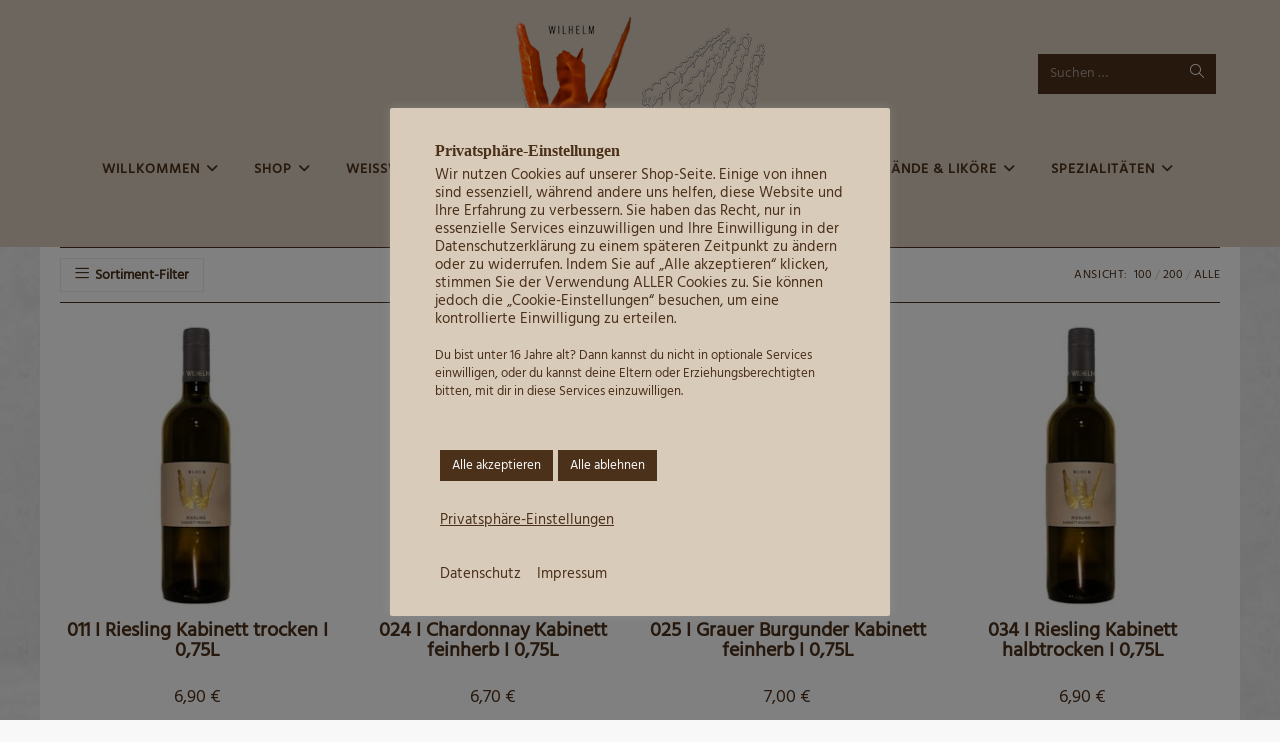

--- FILE ---
content_type: text/html; charset=UTF-8
request_url: https://shop.weingut-eberhard-wilhelm.de/schlagwort/kabinett/
body_size: 37874
content:
<!DOCTYPE html><html class="html" lang="de"><head><meta charset="UTF-8"><link rel="profile" href="https://gmpg.org/xfn/11"><meta name='robots' content='index, follow, max-image-preview:large, max-snippet:-1, max-video-preview:-1' /><meta name="viewport" content="width=device-width, initial-scale=1"><script defer src="[data-uri]"></script> <title>Kabinett Archive | Weingut Eberhard Wilhelm</title><link rel="canonical" href="https://shop.weingut-eberhard-wilhelm.de/schlagwort/kabinett/" /><meta property="og:locale" content="de_DE" /><meta property="og:type" content="article" /><meta property="og:title" content="Kabinett Archive | Weingut Eberhard Wilhelm" /><meta property="og:url" content="https://shop.weingut-eberhard-wilhelm.de/schlagwort/kabinett/" /><meta property="og:site_name" content="Weingut Eberhard Wilhelm" /><meta name="twitter:card" content="summary_large_image" /> <script type="application/ld+json" class="yoast-schema-graph">{"@context":"https://schema.org","@graph":[{"@type":"CollectionPage","@id":"https://shop.weingut-eberhard-wilhelm.de/schlagwort/kabinett/","url":"https://shop.weingut-eberhard-wilhelm.de/schlagwort/kabinett/","name":"Kabinett Archive | Weingut Eberhard Wilhelm","isPartOf":{"@id":"https://shop.weingut-eberhard-wilhelm.de/#website"},"primaryImageOfPage":{"@id":"https://shop.weingut-eberhard-wilhelm.de/schlagwort/kabinett/#primaryimage"},"image":{"@id":"https://shop.weingut-eberhard-wilhelm.de/schlagwort/kabinett/#primaryimage"},"thumbnailUrl":"https://shop.weingut-eberhard-wilhelm.de/wp-content/uploads/011_riesling-kabinett-trocken.jpg","breadcrumb":{"@id":"https://shop.weingut-eberhard-wilhelm.de/schlagwort/kabinett/#breadcrumb"},"inLanguage":"de"},{"@type":"ImageObject","inLanguage":"de","@id":"https://shop.weingut-eberhard-wilhelm.de/schlagwort/kabinett/#primaryimage","url":"https://shop.weingut-eberhard-wilhelm.de/wp-content/uploads/011_riesling-kabinett-trocken.jpg","contentUrl":"https://shop.weingut-eberhard-wilhelm.de/wp-content/uploads/011_riesling-kabinett-trocken.jpg","width":800,"height":800,"caption":"Riesling Kabinett trocken"},{"@type":"BreadcrumbList","@id":"https://shop.weingut-eberhard-wilhelm.de/schlagwort/kabinett/#breadcrumb","itemListElement":[{"@type":"ListItem","position":1,"name":"Startseite","item":"https://shop.weingut-eberhard-wilhelm.de/"},{"@type":"ListItem","position":2,"name":"Kabinett"}]},{"@type":"WebSite","@id":"https://shop.weingut-eberhard-wilhelm.de/#website","url":"https://shop.weingut-eberhard-wilhelm.de/","name":"Weingut Eberhard Wilhelm","description":"PFÄLZER WEIN &amp; MEHR","publisher":{"@id":"https://shop.weingut-eberhard-wilhelm.de/#organization"},"potentialAction":[{"@type":"SearchAction","target":{"@type":"EntryPoint","urlTemplate":"https://shop.weingut-eberhard-wilhelm.de/?s={search_term_string}"},"query-input":{"@type":"PropertyValueSpecification","valueRequired":true,"valueName":"search_term_string"}}],"inLanguage":"de"},{"@type":"Organization","@id":"https://shop.weingut-eberhard-wilhelm.de/#organization","name":"Weingut Eberhard Wilhelm","url":"https://shop.weingut-eberhard-wilhelm.de/","logo":{"@type":"ImageObject","inLanguage":"de","@id":"https://shop.weingut-eberhard-wilhelm.de/#/schema/logo/image/","url":"https://shop.weingut-eberhard-wilhelm.de/wp-content/uploads/logo-top.png","contentUrl":"https://shop.weingut-eberhard-wilhelm.de/wp-content/uploads/logo-top.png","width":250,"height":117,"caption":"Weingut Eberhard Wilhelm"},"image":{"@id":"https://shop.weingut-eberhard-wilhelm.de/#/schema/logo/image/"}}]}</script> <link rel='dns-prefetch' href='//stats.wp.com' /><link rel="alternate" type="application/rss+xml" title="Weingut Eberhard Wilhelm &raquo; Feed" href="https://shop.weingut-eberhard-wilhelm.de/feed/" /><link rel="alternate" type="application/rss+xml" title="Weingut Eberhard Wilhelm &raquo; Kommentar-Feed" href="https://shop.weingut-eberhard-wilhelm.de/comments/feed/" /><link rel="alternate" type="application/rss+xml" title="Weingut Eberhard Wilhelm &raquo; Kabinett Schlagwort Feed" href="https://shop.weingut-eberhard-wilhelm.de/schlagwort/kabinett/feed/" /><style id='wp-img-auto-sizes-contain-inline-css'>img:is([sizes=auto i],[sizes^="auto," i]){contain-intrinsic-size:3000px 1500px}
/*# sourceURL=wp-img-auto-sizes-contain-inline-css */</style><style id='wp-emoji-styles-inline-css'>img.wp-smiley, img.emoji {
display: inline !important;
border: none !important;
box-shadow: none !important;
height: 1em !important;
width: 1em !important;
margin: 0 0.07em !important;
vertical-align: -0.1em !important;
background: none !important;
padding: 0 !important;
}
/*# sourceURL=wp-emoji-styles-inline-css */</style><link rel='stylesheet' id='wp-block-library-css' href='https://shop.weingut-eberhard-wilhelm.de/wp-includes/css/dist/block-library/style.min.css?ver=6.9' media='all' /><style id='wp-block-library-theme-inline-css'>.wp-block-audio :where(figcaption){color:#555;font-size:13px;text-align:center}.is-dark-theme .wp-block-audio :where(figcaption){color:#ffffffa6}.wp-block-audio{margin:0 0 1em}.wp-block-code{border:1px solid #ccc;border-radius:4px;font-family:Menlo,Consolas,monaco,monospace;padding:.8em 1em}.wp-block-embed :where(figcaption){color:#555;font-size:13px;text-align:center}.is-dark-theme .wp-block-embed :where(figcaption){color:#ffffffa6}.wp-block-embed{margin:0 0 1em}.blocks-gallery-caption{color:#555;font-size:13px;text-align:center}.is-dark-theme .blocks-gallery-caption{color:#ffffffa6}:root :where(.wp-block-image figcaption){color:#555;font-size:13px;text-align:center}.is-dark-theme :root :where(.wp-block-image figcaption){color:#ffffffa6}.wp-block-image{margin:0 0 1em}.wp-block-pullquote{border-bottom:4px solid;border-top:4px solid;color:currentColor;margin-bottom:1.75em}.wp-block-pullquote :where(cite),.wp-block-pullquote :where(footer),.wp-block-pullquote__citation{color:currentColor;font-size:.8125em;font-style:normal;text-transform:uppercase}.wp-block-quote{border-left:.25em solid;margin:0 0 1.75em;padding-left:1em}.wp-block-quote cite,.wp-block-quote footer{color:currentColor;font-size:.8125em;font-style:normal;position:relative}.wp-block-quote:where(.has-text-align-right){border-left:none;border-right:.25em solid;padding-left:0;padding-right:1em}.wp-block-quote:where(.has-text-align-center){border:none;padding-left:0}.wp-block-quote.is-large,.wp-block-quote.is-style-large,.wp-block-quote:where(.is-style-plain){border:none}.wp-block-search .wp-block-search__label{font-weight:700}.wp-block-search__button{border:1px solid #ccc;padding:.375em .625em}:where(.wp-block-group.has-background){padding:1.25em 2.375em}.wp-block-separator.has-css-opacity{opacity:.4}.wp-block-separator{border:none;border-bottom:2px solid;margin-left:auto;margin-right:auto}.wp-block-separator.has-alpha-channel-opacity{opacity:1}.wp-block-separator:not(.is-style-wide):not(.is-style-dots){width:100px}.wp-block-separator.has-background:not(.is-style-dots){border-bottom:none;height:1px}.wp-block-separator.has-background:not(.is-style-wide):not(.is-style-dots){height:2px}.wp-block-table{margin:0 0 1em}.wp-block-table td,.wp-block-table th{word-break:normal}.wp-block-table :where(figcaption){color:#555;font-size:13px;text-align:center}.is-dark-theme .wp-block-table :where(figcaption){color:#ffffffa6}.wp-block-video :where(figcaption){color:#555;font-size:13px;text-align:center}.is-dark-theme .wp-block-video :where(figcaption){color:#ffffffa6}.wp-block-video{margin:0 0 1em}:root :where(.wp-block-template-part.has-background){margin-bottom:0;margin-top:0;padding:1.25em 2.375em}
/*# sourceURL=/wp-includes/css/dist/block-library/theme.min.css */</style><style id='classic-theme-styles-inline-css'>/*! This file is auto-generated */
.wp-block-button__link{color:#fff;background-color:#32373c;border-radius:9999px;box-shadow:none;text-decoration:none;padding:calc(.667em + 2px) calc(1.333em + 2px);font-size:1.125em}.wp-block-file__button{background:#32373c;color:#fff;text-decoration:none}
/*# sourceURL=/wp-includes/css/classic-themes.min.css */</style><link rel='stylesheet' id='mediaelement-css' href='https://shop.weingut-eberhard-wilhelm.de/wp-includes/js/mediaelement/mediaelementplayer-legacy.min.css?ver=4.2.17' media='all' /><link rel='stylesheet' id='wp-mediaelement-css' href='https://shop.weingut-eberhard-wilhelm.de/wp-includes/js/mediaelement/wp-mediaelement.min.css?ver=6.9' media='all' /><style id='jetpack-sharing-buttons-style-inline-css'>.jetpack-sharing-buttons__services-list{display:flex;flex-direction:row;flex-wrap:wrap;gap:0;list-style-type:none;margin:5px;padding:0}.jetpack-sharing-buttons__services-list.has-small-icon-size{font-size:12px}.jetpack-sharing-buttons__services-list.has-normal-icon-size{font-size:16px}.jetpack-sharing-buttons__services-list.has-large-icon-size{font-size:24px}.jetpack-sharing-buttons__services-list.has-huge-icon-size{font-size:36px}@media print{.jetpack-sharing-buttons__services-list{display:none!important}}.editor-styles-wrapper .wp-block-jetpack-sharing-buttons{gap:0;padding-inline-start:0}ul.jetpack-sharing-buttons__services-list.has-background{padding:1.25em 2.375em}
/*# sourceURL=https://shop.weingut-eberhard-wilhelm.de/wp-content/plugins/jetpack/_inc/blocks/sharing-buttons/view.css */</style><style id='global-styles-inline-css'>:root{--wp--preset--aspect-ratio--square: 1;--wp--preset--aspect-ratio--4-3: 4/3;--wp--preset--aspect-ratio--3-4: 3/4;--wp--preset--aspect-ratio--3-2: 3/2;--wp--preset--aspect-ratio--2-3: 2/3;--wp--preset--aspect-ratio--16-9: 16/9;--wp--preset--aspect-ratio--9-16: 9/16;--wp--preset--color--black: #000000;--wp--preset--color--cyan-bluish-gray: #abb8c3;--wp--preset--color--white: #ffffff;--wp--preset--color--pale-pink: #f78da7;--wp--preset--color--vivid-red: #cf2e2e;--wp--preset--color--luminous-vivid-orange: #ff6900;--wp--preset--color--luminous-vivid-amber: #fcb900;--wp--preset--color--light-green-cyan: #7bdcb5;--wp--preset--color--vivid-green-cyan: #00d084;--wp--preset--color--pale-cyan-blue: #8ed1fc;--wp--preset--color--vivid-cyan-blue: #0693e3;--wp--preset--color--vivid-purple: #9b51e0;--wp--preset--gradient--vivid-cyan-blue-to-vivid-purple: linear-gradient(135deg,rgb(6,147,227) 0%,rgb(155,81,224) 100%);--wp--preset--gradient--light-green-cyan-to-vivid-green-cyan: linear-gradient(135deg,rgb(122,220,180) 0%,rgb(0,208,130) 100%);--wp--preset--gradient--luminous-vivid-amber-to-luminous-vivid-orange: linear-gradient(135deg,rgb(252,185,0) 0%,rgb(255,105,0) 100%);--wp--preset--gradient--luminous-vivid-orange-to-vivid-red: linear-gradient(135deg,rgb(255,105,0) 0%,rgb(207,46,46) 100%);--wp--preset--gradient--very-light-gray-to-cyan-bluish-gray: linear-gradient(135deg,rgb(238,238,238) 0%,rgb(169,184,195) 100%);--wp--preset--gradient--cool-to-warm-spectrum: linear-gradient(135deg,rgb(74,234,220) 0%,rgb(151,120,209) 20%,rgb(207,42,186) 40%,rgb(238,44,130) 60%,rgb(251,105,98) 80%,rgb(254,248,76) 100%);--wp--preset--gradient--blush-light-purple: linear-gradient(135deg,rgb(255,206,236) 0%,rgb(152,150,240) 100%);--wp--preset--gradient--blush-bordeaux: linear-gradient(135deg,rgb(254,205,165) 0%,rgb(254,45,45) 50%,rgb(107,0,62) 100%);--wp--preset--gradient--luminous-dusk: linear-gradient(135deg,rgb(255,203,112) 0%,rgb(199,81,192) 50%,rgb(65,88,208) 100%);--wp--preset--gradient--pale-ocean: linear-gradient(135deg,rgb(255,245,203) 0%,rgb(182,227,212) 50%,rgb(51,167,181) 100%);--wp--preset--gradient--electric-grass: linear-gradient(135deg,rgb(202,248,128) 0%,rgb(113,206,126) 100%);--wp--preset--gradient--midnight: linear-gradient(135deg,rgb(2,3,129) 0%,rgb(40,116,252) 100%);--wp--preset--font-size--small: 13px;--wp--preset--font-size--medium: 20px;--wp--preset--font-size--large: 36px;--wp--preset--font-size--x-large: 42px;--wp--preset--spacing--20: 0.44rem;--wp--preset--spacing--30: 0.67rem;--wp--preset--spacing--40: 1rem;--wp--preset--spacing--50: 1.5rem;--wp--preset--spacing--60: 2.25rem;--wp--preset--spacing--70: 3.38rem;--wp--preset--spacing--80: 5.06rem;--wp--preset--shadow--natural: 6px 6px 9px rgba(0, 0, 0, 0.2);--wp--preset--shadow--deep: 12px 12px 50px rgba(0, 0, 0, 0.4);--wp--preset--shadow--sharp: 6px 6px 0px rgba(0, 0, 0, 0.2);--wp--preset--shadow--outlined: 6px 6px 0px -3px rgb(255, 255, 255), 6px 6px rgb(0, 0, 0);--wp--preset--shadow--crisp: 6px 6px 0px rgb(0, 0, 0);}:where(.is-layout-flex){gap: 0.5em;}:where(.is-layout-grid){gap: 0.5em;}body .is-layout-flex{display: flex;}.is-layout-flex{flex-wrap: wrap;align-items: center;}.is-layout-flex > :is(*, div){margin: 0;}body .is-layout-grid{display: grid;}.is-layout-grid > :is(*, div){margin: 0;}:where(.wp-block-columns.is-layout-flex){gap: 2em;}:where(.wp-block-columns.is-layout-grid){gap: 2em;}:where(.wp-block-post-template.is-layout-flex){gap: 1.25em;}:where(.wp-block-post-template.is-layout-grid){gap: 1.25em;}.has-black-color{color: var(--wp--preset--color--black) !important;}.has-cyan-bluish-gray-color{color: var(--wp--preset--color--cyan-bluish-gray) !important;}.has-white-color{color: var(--wp--preset--color--white) !important;}.has-pale-pink-color{color: var(--wp--preset--color--pale-pink) !important;}.has-vivid-red-color{color: var(--wp--preset--color--vivid-red) !important;}.has-luminous-vivid-orange-color{color: var(--wp--preset--color--luminous-vivid-orange) !important;}.has-luminous-vivid-amber-color{color: var(--wp--preset--color--luminous-vivid-amber) !important;}.has-light-green-cyan-color{color: var(--wp--preset--color--light-green-cyan) !important;}.has-vivid-green-cyan-color{color: var(--wp--preset--color--vivid-green-cyan) !important;}.has-pale-cyan-blue-color{color: var(--wp--preset--color--pale-cyan-blue) !important;}.has-vivid-cyan-blue-color{color: var(--wp--preset--color--vivid-cyan-blue) !important;}.has-vivid-purple-color{color: var(--wp--preset--color--vivid-purple) !important;}.has-black-background-color{background-color: var(--wp--preset--color--black) !important;}.has-cyan-bluish-gray-background-color{background-color: var(--wp--preset--color--cyan-bluish-gray) !important;}.has-white-background-color{background-color: var(--wp--preset--color--white) !important;}.has-pale-pink-background-color{background-color: var(--wp--preset--color--pale-pink) !important;}.has-vivid-red-background-color{background-color: var(--wp--preset--color--vivid-red) !important;}.has-luminous-vivid-orange-background-color{background-color: var(--wp--preset--color--luminous-vivid-orange) !important;}.has-luminous-vivid-amber-background-color{background-color: var(--wp--preset--color--luminous-vivid-amber) !important;}.has-light-green-cyan-background-color{background-color: var(--wp--preset--color--light-green-cyan) !important;}.has-vivid-green-cyan-background-color{background-color: var(--wp--preset--color--vivid-green-cyan) !important;}.has-pale-cyan-blue-background-color{background-color: var(--wp--preset--color--pale-cyan-blue) !important;}.has-vivid-cyan-blue-background-color{background-color: var(--wp--preset--color--vivid-cyan-blue) !important;}.has-vivid-purple-background-color{background-color: var(--wp--preset--color--vivid-purple) !important;}.has-black-border-color{border-color: var(--wp--preset--color--black) !important;}.has-cyan-bluish-gray-border-color{border-color: var(--wp--preset--color--cyan-bluish-gray) !important;}.has-white-border-color{border-color: var(--wp--preset--color--white) !important;}.has-pale-pink-border-color{border-color: var(--wp--preset--color--pale-pink) !important;}.has-vivid-red-border-color{border-color: var(--wp--preset--color--vivid-red) !important;}.has-luminous-vivid-orange-border-color{border-color: var(--wp--preset--color--luminous-vivid-orange) !important;}.has-luminous-vivid-amber-border-color{border-color: var(--wp--preset--color--luminous-vivid-amber) !important;}.has-light-green-cyan-border-color{border-color: var(--wp--preset--color--light-green-cyan) !important;}.has-vivid-green-cyan-border-color{border-color: var(--wp--preset--color--vivid-green-cyan) !important;}.has-pale-cyan-blue-border-color{border-color: var(--wp--preset--color--pale-cyan-blue) !important;}.has-vivid-cyan-blue-border-color{border-color: var(--wp--preset--color--vivid-cyan-blue) !important;}.has-vivid-purple-border-color{border-color: var(--wp--preset--color--vivid-purple) !important;}.has-vivid-cyan-blue-to-vivid-purple-gradient-background{background: var(--wp--preset--gradient--vivid-cyan-blue-to-vivid-purple) !important;}.has-light-green-cyan-to-vivid-green-cyan-gradient-background{background: var(--wp--preset--gradient--light-green-cyan-to-vivid-green-cyan) !important;}.has-luminous-vivid-amber-to-luminous-vivid-orange-gradient-background{background: var(--wp--preset--gradient--luminous-vivid-amber-to-luminous-vivid-orange) !important;}.has-luminous-vivid-orange-to-vivid-red-gradient-background{background: var(--wp--preset--gradient--luminous-vivid-orange-to-vivid-red) !important;}.has-very-light-gray-to-cyan-bluish-gray-gradient-background{background: var(--wp--preset--gradient--very-light-gray-to-cyan-bluish-gray) !important;}.has-cool-to-warm-spectrum-gradient-background{background: var(--wp--preset--gradient--cool-to-warm-spectrum) !important;}.has-blush-light-purple-gradient-background{background: var(--wp--preset--gradient--blush-light-purple) !important;}.has-blush-bordeaux-gradient-background{background: var(--wp--preset--gradient--blush-bordeaux) !important;}.has-luminous-dusk-gradient-background{background: var(--wp--preset--gradient--luminous-dusk) !important;}.has-pale-ocean-gradient-background{background: var(--wp--preset--gradient--pale-ocean) !important;}.has-electric-grass-gradient-background{background: var(--wp--preset--gradient--electric-grass) !important;}.has-midnight-gradient-background{background: var(--wp--preset--gradient--midnight) !important;}.has-small-font-size{font-size: var(--wp--preset--font-size--small) !important;}.has-medium-font-size{font-size: var(--wp--preset--font-size--medium) !important;}.has-large-font-size{font-size: var(--wp--preset--font-size--large) !important;}.has-x-large-font-size{font-size: var(--wp--preset--font-size--x-large) !important;}
:where(.wp-block-post-template.is-layout-flex){gap: 1.25em;}:where(.wp-block-post-template.is-layout-grid){gap: 1.25em;}
:where(.wp-block-term-template.is-layout-flex){gap: 1.25em;}:where(.wp-block-term-template.is-layout-grid){gap: 1.25em;}
:where(.wp-block-columns.is-layout-flex){gap: 2em;}:where(.wp-block-columns.is-layout-grid){gap: 2em;}
:root :where(.wp-block-pullquote){font-size: 1.5em;line-height: 1.6;}
/*# sourceURL=global-styles-inline-css */</style><link rel='stylesheet' id='cookie-law-info-css' href='https://shop.weingut-eberhard-wilhelm.de/wp-content/cache/autoptimize/autoptimize_single_20e8490fab0dcf7557a5c8b54494db6f.php?ver=3.3.9.1' media='all' /><link rel='stylesheet' id='cookie-law-info-gdpr-css' href='https://shop.weingut-eberhard-wilhelm.de/wp-content/cache/autoptimize/autoptimize_single_359aca8a88b2331aa34ac505acad9911.php?ver=3.3.9.1' media='all' /><link rel='stylesheet' id='uaf_client_css-css' href='https://shop.weingut-eberhard-wilhelm.de/wp-content/cache/autoptimize/autoptimize_single_968f029627ccbddd6e8676b46368ca68.php?ver=1764302238' media='all' /><style id='woocommerce-inline-inline-css'>.woocommerce form .form-row .required { visibility: visible; }
/*# sourceURL=woocommerce-inline-inline-css */</style><link rel='stylesheet' id='oceanwp-woo-mini-cart-css' href='https://shop.weingut-eberhard-wilhelm.de/wp-content/themes/oceanwp/assets/css/woo/woo-mini-cart.min.css?ver=6.9' media='all' /><link rel='stylesheet' id='font-awesome-css' href='https://shop.weingut-eberhard-wilhelm.de/wp-content/themes/oceanwp/assets/fonts/fontawesome/css/all.min.css?ver=6.7.2' media='all' /><link rel='stylesheet' id='simple-line-icons-css' href='https://shop.weingut-eberhard-wilhelm.de/wp-content/themes/oceanwp/assets/css/third/simple-line-icons.min.css?ver=2.4.0' media='all' /><link rel='stylesheet' id='oceanwp-style-css' href='https://shop.weingut-eberhard-wilhelm.de/wp-content/themes/oceanwp/assets/css/style.min.css?ver=4.1.4' media='all' /><link rel='stylesheet' id='woocommerce-gzd-layout-css' href='https://shop.weingut-eberhard-wilhelm.de/wp-content/cache/autoptimize/autoptimize_single_b033c894a5860d22ca49a68bffa1369e.php?ver=3.20.5' media='all' /><style id='woocommerce-gzd-layout-inline-css'>.woocommerce-checkout .shop_table { background-color: #d8cbba; } .product p.deposit-packaging-type { font-size: 1.25em !important; } p.woocommerce-shipping-destination { display: none; }
.wc-gzd-nutri-score-value-a {
background: url(https://shop.weingut-eberhard-wilhelm.de/wp-content/plugins/woocommerce-germanized/assets/images/nutri-score-a.svg) no-repeat;
}
.wc-gzd-nutri-score-value-b {
background: url(https://shop.weingut-eberhard-wilhelm.de/wp-content/plugins/woocommerce-germanized/assets/images/nutri-score-b.svg) no-repeat;
}
.wc-gzd-nutri-score-value-c {
background: url(https://shop.weingut-eberhard-wilhelm.de/wp-content/plugins/woocommerce-germanized/assets/images/nutri-score-c.svg) no-repeat;
}
.wc-gzd-nutri-score-value-d {
background: url(https://shop.weingut-eberhard-wilhelm.de/wp-content/plugins/woocommerce-germanized/assets/images/nutri-score-d.svg) no-repeat;
}
.wc-gzd-nutri-score-value-e {
background: url(https://shop.weingut-eberhard-wilhelm.de/wp-content/plugins/woocommerce-germanized/assets/images/nutri-score-e.svg) no-repeat;
}
/*# sourceURL=woocommerce-gzd-layout-inline-css */</style><style id='kadence-blocks-global-variables-inline-css'>:root {--global-kb-font-size-sm:clamp(0.8rem, 0.73rem + 0.217vw, 0.9rem);--global-kb-font-size-md:clamp(1.1rem, 0.995rem + 0.326vw, 1.25rem);--global-kb-font-size-lg:clamp(1.75rem, 1.576rem + 0.543vw, 2rem);--global-kb-font-size-xl:clamp(2.25rem, 1.728rem + 1.63vw, 3rem);--global-kb-font-size-xxl:clamp(2.5rem, 1.456rem + 3.26vw, 4rem);--global-kb-font-size-xxxl:clamp(2.75rem, 0.489rem + 7.065vw, 6rem);}:root {--global-palette1: #3182CE;--global-palette2: #2B6CB0;--global-palette3: #1A202C;--global-palette4: #2D3748;--global-palette5: #4A5568;--global-palette6: #718096;--global-palette7: #EDF2F7;--global-palette8: #F7FAFC;--global-palette9: #ffffff;}
/*# sourceURL=kadence-blocks-global-variables-inline-css */</style><link rel='stylesheet' id='oceanwp-woocommerce-css' href='https://shop.weingut-eberhard-wilhelm.de/wp-content/themes/oceanwp/assets/css/woo/woocommerce.min.css?ver=6.9' media='all' /><link rel='stylesheet' id='oceanwp-woo-star-font-css' href='https://shop.weingut-eberhard-wilhelm.de/wp-content/themes/oceanwp/assets/css/woo/woo-star-font.min.css?ver=6.9' media='all' /><link rel='stylesheet' id='oe-widgets-style-css' href='https://shop.weingut-eberhard-wilhelm.de/wp-content/cache/autoptimize/autoptimize_single_517dda83e7784560e130032a025c6b6c.php?ver=6.9' media='all' /> <script defer src="https://shop.weingut-eberhard-wilhelm.de/wp-includes/js/jquery/jquery.min.js?ver=3.7.1" id="jquery-core-js"></script> <script defer src="https://shop.weingut-eberhard-wilhelm.de/wp-includes/js/jquery/jquery-migrate.min.js?ver=3.4.1" id="jquery-migrate-js"></script> <script defer id="cookie-law-info-js-extra" src="[data-uri]"></script> <script defer src="https://shop.weingut-eberhard-wilhelm.de/wp-content/cache/autoptimize/autoptimize_single_c5592a6fda4d0b779f56db2d5ddac010.php?ver=3.3.9.1" id="cookie-law-info-js"></script> <script src="https://shop.weingut-eberhard-wilhelm.de/wp-content/plugins/woocommerce/assets/js/jquery-blockui/jquery.blockUI.min.js?ver=2.7.0-wc.10.4.3" id="wc-jquery-blockui-js" defer data-wp-strategy="defer"></script> <script defer id="wc-add-to-cart-js-extra" src="[data-uri]"></script> <script src="https://shop.weingut-eberhard-wilhelm.de/wp-content/plugins/woocommerce/assets/js/frontend/add-to-cart.min.js?ver=10.4.3" id="wc-add-to-cart-js" defer data-wp-strategy="defer"></script> <script src="https://shop.weingut-eberhard-wilhelm.de/wp-content/plugins/woocommerce/assets/js/js-cookie/js.cookie.min.js?ver=2.1.4-wc.10.4.3" id="wc-js-cookie-js" defer data-wp-strategy="defer"></script> <script defer id="woocommerce-js-extra" src="[data-uri]"></script> <script src="https://shop.weingut-eberhard-wilhelm.de/wp-content/plugins/woocommerce/assets/js/frontend/woocommerce.min.js?ver=10.4.3" id="woocommerce-js" defer data-wp-strategy="defer"></script> <script defer id="WCPAY_ASSETS-js-extra" src="[data-uri]"></script> <script src="https://stats.wp.com/s-202604.js" id="woocommerce-analytics-js" defer data-wp-strategy="defer"></script> <script defer id="wc-gzd-unit-price-observer-queue-js-extra" src="[data-uri]"></script> <script src="https://shop.weingut-eberhard-wilhelm.de/wp-content/cache/autoptimize/autoptimize_single_a619b24def56c0c689d0f436b6309c84.php?ver=3.20.5" id="wc-gzd-unit-price-observer-queue-js" defer data-wp-strategy="defer"></script> <script defer src="https://shop.weingut-eberhard-wilhelm.de/wp-content/plugins/woocommerce/assets/js/accounting/accounting.min.js?ver=0.4.2" id="wc-accounting-js"></script> <script defer id="wc-gzd-unit-price-observer-js-extra" src="[data-uri]"></script> <script src="https://shop.weingut-eberhard-wilhelm.de/wp-content/cache/autoptimize/autoptimize_single_88160c1ba951f48f7699d89685d8dfa0.php?ver=3.20.5" id="wc-gzd-unit-price-observer-js" defer data-wp-strategy="defer"></script> <script defer id="wc-cart-fragments-js-extra" src="[data-uri]"></script> <script src="https://shop.weingut-eberhard-wilhelm.de/wp-content/plugins/woocommerce/assets/js/frontend/cart-fragments.min.js?ver=10.4.3" id="wc-cart-fragments-js" defer data-wp-strategy="defer"></script> <link rel="https://api.w.org/" href="https://shop.weingut-eberhard-wilhelm.de/wp-json/" /><link rel="alternate" title="JSON" type="application/json" href="https://shop.weingut-eberhard-wilhelm.de/wp-json/wp/v2/product_tag/122" /><link rel="EditURI" type="application/rsd+xml" title="RSD" href="https://shop.weingut-eberhard-wilhelm.de/xmlrpc.php?rsd" /><meta name="generator" content="WordPress 6.9" /><meta name="generator" content="WooCommerce 10.4.3" /><style>img#wpstats{display:none}</style><noscript><style>.woocommerce-product-gallery{ opacity: 1 !important; }</style></noscript><meta name="generator" content="Elementor 3.34.2; features: additional_custom_breakpoints; settings: css_print_method-external, google_font-enabled, font_display-auto"><style>.e-con.e-parent:nth-of-type(n+4):not(.e-lazyloaded):not(.e-no-lazyload),
.e-con.e-parent:nth-of-type(n+4):not(.e-lazyloaded):not(.e-no-lazyload) * {
background-image: none !important;
}
@media screen and (max-height: 1024px) {
.e-con.e-parent:nth-of-type(n+3):not(.e-lazyloaded):not(.e-no-lazyload),
.e-con.e-parent:nth-of-type(n+3):not(.e-lazyloaded):not(.e-no-lazyload) * {
background-image: none !important;
}
}
@media screen and (max-height: 640px) {
.e-con.e-parent:nth-of-type(n+2):not(.e-lazyloaded):not(.e-no-lazyload),
.e-con.e-parent:nth-of-type(n+2):not(.e-lazyloaded):not(.e-no-lazyload) * {
background-image: none !important;
}
}</style><link rel="icon" href="https://shop.weingut-eberhard-wilhelm.de/wp-content/uploads/cropped-favicon-32x32.jpg" sizes="32x32" /><link rel="icon" href="https://shop.weingut-eberhard-wilhelm.de/wp-content/uploads/cropped-favicon-192x192.jpg" sizes="192x192" /><link rel="apple-touch-icon" href="https://shop.weingut-eberhard-wilhelm.de/wp-content/uploads/cropped-favicon-180x180.jpg" /><meta name="msapplication-TileImage" content="https://shop.weingut-eberhard-wilhelm.de/wp-content/uploads/cropped-favicon-270x270.jpg" /><style id="wp-custom-css">/***Produktseite-Nährwertlink***/.product-sdesc a{text-decoration:underline}.product-sdesc a:hover{color:#b07d53}/******/#site-header-inner.clr{padding:0 0 10px 0}#main #content-wrap{background-color:#ffffff;padding:50px 20px;width:1200px;max-width:100%;margin:0 auto}#site-header.medium-header{background-color:#d8cbba}/***Produkt-Headline***/.title{margin-top:15px}.woocommerce ul.products li.product .woo-entry-inner li{margin-bottom:8px}/***Grundpreis***/li.wc-gzd .price.price-unit.smaller.wc-gzd-additional-info{font-size:13px}/***Kasse***/.woocommerce-MyAccount-tabs,.woocommerce-MyAccount-content,.woocommerce-cart-form,.woocommerce-checkout form.checkout{padding:20px}.woocommerce table.shop_table td{text-transform:none;font-weight:400;line-height:160%;font-size:16px}.single .entry-content{padding-top:30px}#tab-description h2{display:none}.wc-gzd-single p.price.price-unit.smaller.wc-gzd-additional-info{font-size:16px;padding-top:10px}.product p.wc-gzd-additional-info{font-size:1.1em}/***Anzeige-Kategorien-Schlagwörter unter in den Warenborb***/.product_meta{display:none}/***Produktbeschreibung***/li#tab-title-additional_information.additional_information_tab{display:none}.woocommerce div.product .woocommerce-tabs{background-color:#d8cbba;padding:30px}.product-sdesc p{font-size:120%;padding-top:10px}.product-ldesc p{font-size:120%}.product-ldesc td{font-size:120%;border-bottom:1px solid rgba(81,81,81,0.2)}.elementor-widget-container p{margin:0 0 10px}/*** Warenkorb***/.woocommerce-page .cart-collaterals .cart_totals{float:none;width:100%;padding-bottom:10px}.woocommerce table.shop_table{margin:0 -1px 24px 0}.warenkorb-p{padding-left:30px}/***Ähnliche Produkte***/.woocommerce .related.products{margin-top:30px}.woocommerce .related.products h2{text-align:center;padding-bottom:30px}/***Sortiment-Filter***/.sidebar-box a:hover{color:rgba(75,48,26,0.5)}/***zuDenTourdaten-footer***/h2#zu-den-tourdaten{padding-top:10px}/***Pflichtfelder***/.form-row .required{color:#B80F0A;font-size:160%}</style><style type="text/css">/* Colors */.woocommerce-MyAccount-navigation ul li a:before,.woocommerce-checkout .woocommerce-info a,.woocommerce-checkout #payment ul.payment_methods .wc_payment_method>input[type=radio]:first-child:checked+label:before,.woocommerce-checkout #payment .payment_method_paypal .about_paypal,.woocommerce ul.products li.product li.category a:hover,.woocommerce ul.products li.product .button:hover,.woocommerce ul.products li.product .product-inner .added_to_cart:hover,.product_meta .posted_in a:hover,.product_meta .tagged_as a:hover,.woocommerce div.product .woocommerce-tabs ul.tabs li a:hover,.woocommerce div.product .woocommerce-tabs ul.tabs li.active a,.woocommerce .oceanwp-grid-list a.active,.woocommerce .oceanwp-grid-list a:hover,.woocommerce .oceanwp-off-canvas-filter:hover,.widget_shopping_cart ul.cart_list li .owp-grid-wrap .owp-grid a.remove:hover,.widget_product_categories li a:hover ~ .count,.widget_layered_nav li a:hover ~ .count,.woocommerce ul.products li.product:not(.product-category) .woo-entry-buttons li a:hover,a:hover,a.light:hover,.theme-heading .text::before,.theme-heading .text::after,#top-bar-content >a:hover,#top-bar-social li.oceanwp-email a:hover,#site-navigation-wrap .dropdown-menu >li >a:hover,#site-header.medium-header #medium-searchform button:hover,.oceanwp-mobile-menu-icon a:hover,.blog-entry.post .blog-entry-header .entry-title a:hover,.blog-entry.post .blog-entry-readmore a:hover,.blog-entry.thumbnail-entry .blog-entry-category a,ul.meta li a:hover,.dropcap,.single nav.post-navigation .nav-links .title,body .related-post-title a:hover,body #wp-calendar caption,body .contact-info-widget.default i,body .contact-info-widget.big-icons i,body .custom-links-widget .oceanwp-custom-links li a:hover,body .custom-links-widget .oceanwp-custom-links li a:hover:before,body .posts-thumbnails-widget li a:hover,body .social-widget li.oceanwp-email a:hover,.comment-author .comment-meta .comment-reply-link,#respond #cancel-comment-reply-link:hover,#footer-widgets .footer-box a:hover,#footer-bottom a:hover,#footer-bottom #footer-bottom-menu a:hover,.sidr a:hover,.sidr-class-dropdown-toggle:hover,.sidr-class-menu-item-has-children.active >a,.sidr-class-menu-item-has-children.active >a >.sidr-class-dropdown-toggle,input[type=checkbox]:checked:before{color:#4b301a}.woocommerce .oceanwp-grid-list a.active .owp-icon use,.woocommerce .oceanwp-grid-list a:hover .owp-icon use,.single nav.post-navigation .nav-links .title .owp-icon use,.blog-entry.post .blog-entry-readmore a:hover .owp-icon use,body .contact-info-widget.default .owp-icon use,body .contact-info-widget.big-icons .owp-icon use{stroke:#4b301a}.woocommerce div.product div.images .open-image,.wcmenucart-details.count,.woocommerce-message a,.woocommerce-error a,.woocommerce-info a,.woocommerce .widget_price_filter .ui-slider .ui-slider-handle,.woocommerce .widget_price_filter .ui-slider .ui-slider-range,.owp-product-nav li a.owp-nav-link:hover,.woocommerce div.product.owp-tabs-layout-vertical .woocommerce-tabs ul.tabs li a:after,.woocommerce .widget_product_categories li.current-cat >a ~ .count,.woocommerce .widget_product_categories li.current-cat >a:before,.woocommerce .widget_layered_nav li.chosen a ~ .count,.woocommerce .widget_layered_nav li.chosen a:before,#owp-checkout-timeline .active .timeline-wrapper,.bag-style:hover .wcmenucart-cart-icon .wcmenucart-count,.show-cart .wcmenucart-cart-icon .wcmenucart-count,.woocommerce ul.products li.product:not(.product-category) .image-wrap .button,input[type="button"],input[type="reset"],input[type="submit"],button[type="submit"],.button,#site-navigation-wrap .dropdown-menu >li.btn >a >span,.thumbnail:hover i,.thumbnail:hover .link-post-svg-icon,.post-quote-content,.omw-modal .omw-close-modal,body .contact-info-widget.big-icons li:hover i,body .contact-info-widget.big-icons li:hover .owp-icon,body div.wpforms-container-full .wpforms-form input[type=submit],body div.wpforms-container-full .wpforms-form button[type=submit],body div.wpforms-container-full .wpforms-form .wpforms-page-button,.woocommerce-cart .wp-element-button,.woocommerce-checkout .wp-element-button,.wp-block-button__link{background-color:#4b301a}.current-shop-items-dropdown{border-top-color:#4b301a}.woocommerce div.product .woocommerce-tabs ul.tabs li.active a{border-bottom-color:#4b301a}.wcmenucart-details.count:before{border-color:#4b301a}.woocommerce ul.products li.product .button:hover{border-color:#4b301a}.woocommerce ul.products li.product .product-inner .added_to_cart:hover{border-color:#4b301a}.woocommerce div.product .woocommerce-tabs ul.tabs li.active a{border-color:#4b301a}.woocommerce .oceanwp-grid-list a.active{border-color:#4b301a}.woocommerce .oceanwp-grid-list a:hover{border-color:#4b301a}.woocommerce .oceanwp-off-canvas-filter:hover{border-color:#4b301a}.owp-product-nav li a.owp-nav-link:hover{border-color:#4b301a}.widget_shopping_cart_content .buttons .button:first-child:hover{border-color:#4b301a}.widget_shopping_cart ul.cart_list li .owp-grid-wrap .owp-grid a.remove:hover{border-color:#4b301a}.widget_product_categories li a:hover ~ .count{border-color:#4b301a}.woocommerce .widget_product_categories li.current-cat >a ~ .count{border-color:#4b301a}.woocommerce .widget_product_categories li.current-cat >a:before{border-color:#4b301a}.widget_layered_nav li a:hover ~ .count{border-color:#4b301a}.woocommerce .widget_layered_nav li.chosen a ~ .count{border-color:#4b301a}.woocommerce .widget_layered_nav li.chosen a:before{border-color:#4b301a}#owp-checkout-timeline.arrow .active .timeline-wrapper:before{border-top-color:#4b301a;border-bottom-color:#4b301a}#owp-checkout-timeline.arrow .active .timeline-wrapper:after{border-left-color:#4b301a;border-right-color:#4b301a}.bag-style:hover .wcmenucart-cart-icon .wcmenucart-count{border-color:#4b301a}.bag-style:hover .wcmenucart-cart-icon .wcmenucart-count:after{border-color:#4b301a}.show-cart .wcmenucart-cart-icon .wcmenucart-count{border-color:#4b301a}.show-cart .wcmenucart-cart-icon .wcmenucart-count:after{border-color:#4b301a}.woocommerce ul.products li.product:not(.product-category) .woo-product-gallery .active a{border-color:#4b301a}.woocommerce ul.products li.product:not(.product-category) .woo-product-gallery a:hover{border-color:#4b301a}.widget-title{border-color:#4b301a}blockquote{border-color:#4b301a}.wp-block-quote{border-color:#4b301a}#searchform-dropdown{border-color:#4b301a}.dropdown-menu .sub-menu{border-color:#4b301a}.blog-entry.large-entry .blog-entry-readmore a:hover{border-color:#4b301a}.oceanwp-newsletter-form-wrap input[type="email"]:focus{border-color:#4b301a}.social-widget li.oceanwp-email a:hover{border-color:#4b301a}#respond #cancel-comment-reply-link:hover{border-color:#4b301a}body .contact-info-widget.big-icons li:hover i{border-color:#4b301a}body .contact-info-widget.big-icons li:hover .owp-icon{border-color:#4b301a}#footer-widgets .oceanwp-newsletter-form-wrap input[type="email"]:focus{border-color:#4b301a}.woocommerce div.product div.images .open-image:hover,.woocommerce-error a:hover,.woocommerce-info a:hover,.woocommerce-message a:hover,.woocommerce-message a:focus,.woocommerce .button:focus,.woocommerce ul.products li.product:not(.product-category) .image-wrap .button:hover,input[type="button"]:hover,input[type="reset"]:hover,input[type="submit"]:hover,button[type="submit"]:hover,input[type="button"]:focus,input[type="reset"]:focus,input[type="submit"]:focus,button[type="submit"]:focus,.button:hover,.button:focus,#site-navigation-wrap .dropdown-menu >li.btn >a:hover >span,.post-quote-author,.omw-modal .omw-close-modal:hover,body div.wpforms-container-full .wpforms-form input[type=submit]:hover,body div.wpforms-container-full .wpforms-form button[type=submit]:hover,body div.wpforms-container-full .wpforms-form .wpforms-page-button:hover,.woocommerce-cart .wp-element-button:hover,.woocommerce-checkout .wp-element-button:hover,.wp-block-button__link:hover{background-color:#d8cbba}.woocommerce table.shop_table,.woocommerce table.shop_table td,.woocommerce-cart .cart-collaterals .cart_totals tr td,.woocommerce-cart .cart-collaterals .cart_totals tr th,.woocommerce table.shop_table tth,.woocommerce table.shop_table tfoot td,.woocommerce table.shop_table tfoot th,.woocommerce .order_details,.woocommerce .shop_table.order_details tfoot th,.woocommerce .shop_table.customer_details th,.woocommerce .cart-collaterals .cross-sells,.woocommerce-page .cart-collaterals .cross-sells,.woocommerce .cart-collaterals .cart_totals,.woocommerce-page .cart-collaterals .cart_totals,.woocommerce .cart-collaterals h2,.woocommerce .cart-collaterals h2,.woocommerce .cart-collaterals h2,.woocommerce-cart .cart-collaterals .cart_totals .order-total th,.woocommerce-cart .cart-collaterals .cart_totals .order-total td,.woocommerce ul.order_details,.woocommerce .shop_table.order_details tfoot th,.woocommerce .shop_table.customer_details th,.woocommerce .woocommerce-checkout #customer_details h3,.woocommerce .woocommerce-checkout h3#order_review_heading,.woocommerce-checkout #payment ul.payment_methods,.woocommerce-checkout form.login,.woocommerce-checkout form.checkout_coupon,.woocommerce-checkout-review-order-table tfoot th,.woocommerce-checkout #payment,.woocommerce ul.order_details,.woocommerce #customer_login >div,.woocommerce .col-1.address,.woocommerce .col-2.address,.woocommerce-checkout .woocommerce-info,.woocommerce div.product form.cart,.product_meta,.woocommerce div.product .woocommerce-tabs ul.tabs,.woocommerce #reviews #comments ol.commentlist li .comment_container,p.stars span a,.woocommerce ul.product_list_widget li,.woocommerce .widget_shopping_cart .cart_list li,.woocommerce.widget_shopping_cart .cart_list li,.woocommerce ul.product_list_widget li:first-child,.woocommerce .widget_shopping_cart .cart_list li:first-child,.woocommerce.widget_shopping_cart .cart_list li:first-child,.widget_product_categories li a,.woocommerce .oceanwp-toolbar,.woocommerce .products.list .product,table th,table td,hr,.content-area,body.content-left-sidebar #content-wrap .content-area,.content-left-sidebar .content-area,#top-bar-wrap,#site-header,#site-header.top-header #search-toggle,.dropdown-menu ul li,.centered-minimal-page-header,.blog-entry.post,.blog-entry.grid-entry .blog-entry-inner,.blog-entry.thumbnail-entry .blog-entry-bottom,.single-post .entry-title,.single .entry-share-wrap .entry-share,.single .entry-share,.single .entry-share ul li a,.single nav.post-navigation,.single nav.post-navigation .nav-links .nav-previous,#author-bio,#author-bio .author-bio-avatar,#author-bio .author-bio-social li a,#related-posts,#comments,.comment-body,#respond #cancel-comment-reply-link,#blog-entries .type-page,.page-numbers a,.page-numbers span:not(.elementor-screen-only),.page-links span,body #wp-calendar caption,body #wp-calendar th,body #wp-calendar tbody,body .contact-info-widget.default i,body .contact-info-widget.big-icons i,body .contact-info-widget.big-icons .owp-icon,body .contact-info-widget.default .owp-icon,body .posts-thumbnails-widget li,body .tagcloud a{border-color:#4b301a}body,.separate-layout,.has-parallax-footer:not(.separate-layout) #main{background-color:#f8f8f8}a{color:#4b301a}a .owp-icon use{stroke:#4b301a}a:hover{color:#d8cbba}a:hover .owp-icon use{stroke:#d8cbba}.boxed-layout #wrap,.separate-layout .content-area,.separate-layout .widget-area .sidebar-box,body.separate-blog.separate-layout #blog-entries >*,body.separate-blog.separate-layout .oceanwp-pagination,body.separate-blog.separate-layout .blog-entry.grid-entry .blog-entry-inner,.has-parallax-footer:not(.separate-layout) #main{background-color:rgba(248,248,248,0.9)}body .theme-button,body input[type="submit"],body button[type="submit"],body button,body .button,body div.wpforms-container-full .wpforms-form input[type=submit],body div.wpforms-container-full .wpforms-form button[type=submit],body div.wpforms-container-full .wpforms-form .wpforms-page-button,.woocommerce-cart .wp-element-button,.woocommerce-checkout .wp-element-button,.wp-block-button__link{border-color:#ffffff}body .theme-button:hover,body input[type="submit"]:hover,body button[type="submit"]:hover,body button:hover,body .button:hover,body div.wpforms-container-full .wpforms-form input[type=submit]:hover,body div.wpforms-container-full .wpforms-form input[type=submit]:active,body div.wpforms-container-full .wpforms-form button[type=submit]:hover,body div.wpforms-container-full .wpforms-form button[type=submit]:active,body div.wpforms-container-full .wpforms-form .wpforms-page-button:hover,body div.wpforms-container-full .wpforms-form .wpforms-page-button:active,.woocommerce-cart .wp-element-button:hover,.woocommerce-checkout .wp-element-button:hover,.wp-block-button__link:hover{border-color:#ffffff}.page-header .page-header-title,.page-header.background-image-page-header .page-header-title{color:#4b301a}.site-breadcrumbs,.background-image-page-header .site-breadcrumbs{color:#4b301a}.site-breadcrumbs a,.background-image-page-header .site-breadcrumbs a{color:#4b301a}.site-breadcrumbs a .owp-icon use,.background-image-page-header .site-breadcrumbs a .owp-icon use{stroke:#4b301a}body{color:#4b301a}h1,h2,h3,h4,h5,h6,.theme-heading,.widget-title,.oceanwp-widget-recent-posts-title,.comment-reply-title,.entry-title,.sidebar-box .widget-title{color:#4b301a}/* OceanWP Style Settings CSS */.container{width:2000px}@media only screen and (min-width:960px){.content-area,.content-left-sidebar .content-area{width:90%}}.separate-layout .content-area,.separate-layout.content-left-sidebar .content-area,.content-both-sidebars.scs-style .content-area,.separate-layout.content-both-sidebars.ssc-style .content-area,body.separate-blog.separate-layout #blog-entries >*,body.separate-blog.separate-layout .oceanwp-pagination,body.separate-blog.separate-layout .blog-entry.grid-entry .blog-entry-inner{padding:20pxpx}.separate-layout.content-full-width .content-area{padding:20pxpx !important}.separate-layout .widget-area .sidebar-box{padding:20pxpx}body{background-image:url(https://shop.weingut-eberhard-wilhelm.de/wp-content/uploads/2022/01/bg-body.jpg)}body{background-position:center center}body{background-attachment:scroll}body{background-repeat:no-repeat}body{background-size:cover}.theme-button,input[type="submit"],button[type="submit"],button,.button,body div.wpforms-container-full .wpforms-form input[type=submit],body div.wpforms-container-full .wpforms-form button[type=submit],body div.wpforms-container-full .wpforms-form .wpforms-page-button{border-style:solid}.theme-button,input[type="submit"],button[type="submit"],button,.button,body div.wpforms-container-full .wpforms-form input[type=submit],body div.wpforms-container-full .wpforms-form button[type=submit],body div.wpforms-container-full .wpforms-form .wpforms-page-button{border-width:1px}form input[type="text"],form input[type="password"],form input[type="email"],form input[type="url"],form input[type="date"],form input[type="month"],form input[type="time"],form input[type="datetime"],form input[type="datetime-local"],form input[type="week"],form input[type="number"],form input[type="search"],form input[type="tel"],form input[type="color"],form select,form textarea,.woocommerce .woocommerce-checkout .select2-container--default .select2-selection--single{border-style:solid}body div.wpforms-container-full .wpforms-form input[type=date],body div.wpforms-container-full .wpforms-form input[type=datetime],body div.wpforms-container-full .wpforms-form input[type=datetime-local],body div.wpforms-container-full .wpforms-form input[type=email],body div.wpforms-container-full .wpforms-form input[type=month],body div.wpforms-container-full .wpforms-form input[type=number],body div.wpforms-container-full .wpforms-form input[type=password],body div.wpforms-container-full .wpforms-form input[type=range],body div.wpforms-container-full .wpforms-form input[type=search],body div.wpforms-container-full .wpforms-form input[type=tel],body div.wpforms-container-full .wpforms-form input[type=text],body div.wpforms-container-full .wpforms-form input[type=time],body div.wpforms-container-full .wpforms-form input[type=url],body div.wpforms-container-full .wpforms-form input[type=week],body div.wpforms-container-full .wpforms-form select,body div.wpforms-container-full .wpforms-form textarea{border-style:solid}form input[type="text"],form input[type="password"],form input[type="email"],form input[type="url"],form input[type="date"],form input[type="month"],form input[type="time"],form input[type="datetime"],form input[type="datetime-local"],form input[type="week"],form input[type="number"],form input[type="search"],form input[type="tel"],form input[type="color"],form select,form textarea{border-radius:3px}body div.wpforms-container-full .wpforms-form input[type=date],body div.wpforms-container-full .wpforms-form input[type=datetime],body div.wpforms-container-full .wpforms-form input[type=datetime-local],body div.wpforms-container-full .wpforms-form input[type=email],body div.wpforms-container-full .wpforms-form input[type=month],body div.wpforms-container-full .wpforms-form input[type=number],body div.wpforms-container-full .wpforms-form input[type=password],body div.wpforms-container-full .wpforms-form input[type=range],body div.wpforms-container-full .wpforms-form input[type=search],body div.wpforms-container-full .wpforms-form input[type=tel],body div.wpforms-container-full .wpforms-form input[type=text],body div.wpforms-container-full .wpforms-form input[type=time],body div.wpforms-container-full .wpforms-form input[type=url],body div.wpforms-container-full .wpforms-form input[type=week],body div.wpforms-container-full .wpforms-form select,body div.wpforms-container-full .wpforms-form textarea{border-radius:3px}#main #content-wrap,.separate-layout #main #content-wrap{padding-top:0}.page-numbers a,.page-numbers span:not(.elementor-screen-only),.page-links span{color:#4b301a}.page-numbers a .owp-icon use{stroke:#4b301a}#scroll-top:hover{background-color:#4b301a}/* Header */#site-header.medium-header .top-header-wrap{padding:15px 0 15px 0}#site-header.medium-header #site-navigation-wrap .dropdown-menu >li >a,#site-header.medium-header .oceanwp-mobile-menu-icon a{line-height:45px}#site-header.medium-header #site-navigation-wrap .dropdown-menu >li >a{padding:0 15px 0 15px}#site-header.medium-header .top-header-wrap,.is-sticky #site-header.medium-header.is-transparent .top-header-wrap,#searchform-header-replace{background-color:#d8cbba}#site-header.medium-header #site-navigation-wrap,#site-header.medium-header .oceanwp-mobile-menu-icon,.is-sticky #site-header.medium-header.is-transparent #site-navigation-wrap,.is-sticky #site-header.medium-header.is-transparent .oceanwp-mobile-menu-icon,#site-header.medium-header.is-transparent .is-sticky #site-navigation-wrap,#site-header.medium-header.is-transparent .is-sticky .oceanwp-mobile-menu-icon{background-color:#d8cbba}#site-header.medium-header #medium-searchform .search-bg{background-color:#4b301a}#site-header.medium-header #medium-searchform input{color:#ffffff}#site-header.medium-header #medium-searchform label{color:#ffffff}#site-header.medium-header #medium-searchform button{color:#ffffff}#site-header.has-header-media .overlay-header-media{background-color:rgba(0,0,0,0.5)}#site-header{border-color:rgba(242,242,242,0)}#site-logo #site-logo-inner a img,#site-header.center-header #site-navigation-wrap .middle-site-logo a img{max-width:250px}#site-header #site-logo #site-logo-inner a img,#site-header.center-header #site-navigation-wrap .middle-site-logo a img{max-height:117px}.effect-two #site-navigation-wrap .dropdown-menu >li >a.menu-link >span:after,.effect-eight #site-navigation-wrap .dropdown-menu >li >a.menu-link >span:before,.effect-eight #site-navigation-wrap .dropdown-menu >li >a.menu-link >span:after{background-color:#8a7b69}.effect-six #site-navigation-wrap .dropdown-menu >li >a.menu-link >span:before,.effect-six #site-navigation-wrap .dropdown-menu >li >a.menu-link >span:after{border-color:#8a7b69}.effect-ten #site-navigation-wrap .dropdown-menu >li >a.menu-link:hover >span,.effect-ten #site-navigation-wrap .dropdown-menu >li.sfHover >a.menu-link >span{-webkit-box-shadow:0 0 10px 4px #8a7b69;-moz-box-shadow:0 0 10px 4px #8a7b69;box-shadow:0 0 10px 4px #8a7b69}#site-navigation-wrap .dropdown-menu >li >a,.oceanwp-mobile-menu-icon a,#searchform-header-replace-close{color:#4b301a}#site-navigation-wrap .dropdown-menu >li >a .owp-icon use,.oceanwp-mobile-menu-icon a .owp-icon use,#searchform-header-replace-close .owp-icon use{stroke:#4b301a}#site-navigation-wrap .dropdown-menu >li >a:hover,.oceanwp-mobile-menu-icon a:hover,#searchform-header-replace-close:hover{color:rgba(81,81,81,0.7)}#site-navigation-wrap .dropdown-menu >li >a:hover .owp-icon use,.oceanwp-mobile-menu-icon a:hover .owp-icon use,#searchform-header-replace-close:hover .owp-icon use{stroke:rgba(81,81,81,0.7)}#site-navigation-wrap .dropdown-menu >.current-menu-item >a,#site-navigation-wrap .dropdown-menu >.current-menu-ancestor >a,#site-navigation-wrap .dropdown-menu >.current-menu-item >a:hover,#site-navigation-wrap .dropdown-menu >.current-menu-ancestor >a:hover{color:#8a7b69}#site-navigation-wrap .dropdown-menu >li >a{background-color:#d8cbba}.dropdown-menu .sub-menu,#searchform-dropdown,.current-shop-items-dropdown{background-color:#d8cbba}.dropdown-menu ul li.menu-item,.navigation >ul >li >ul.megamenu.sub-menu >li,.navigation .megamenu li ul.sub-menu{border-color:#8a7b69}.dropdown-menu ul li a.menu-link{color:#4b301a}.dropdown-menu ul li a.menu-link .owp-icon use{stroke:#4b301a}.dropdown-menu ul >.current-menu-item >a.menu-link{color:#8a7b69}.navigation li.mega-cat .mega-cat-title{color:#4b301a}.navigation li.mega-cat ul li .mega-post-title a{color:#4b301a}.navigation li.mega-cat ul li .mega-post-title a:hover{color:rgba(81,81,81,0.7)}#searchform-dropdown input{color:#4b301a}@media (max-width:1200px){#top-bar-nav,#site-navigation-wrap,.oceanwp-social-menu,.after-header-content{display:none}.center-logo #site-logo{float:none;position:absolute;left:50%;padding:0;-webkit-transform:translateX(-50%);transform:translateX(-50%)}#site-header.center-header #site-logo,.oceanwp-mobile-menu-icon,#oceanwp-cart-sidebar-wrap{display:block}body.vertical-header-style #outer-wrap{margin:0 !important}#site-header.vertical-header{position:relative;width:100%;left:0 !important;right:0 !important}#site-header.vertical-header .has-template >#site-logo{display:block}#site-header.vertical-header #site-header-inner{display:-webkit-box;display:-webkit-flex;display:-ms-flexbox;display:flex;-webkit-align-items:center;align-items:center;padding:0;max-width:90%}#site-header.vertical-header #site-header-inner >*:not(.oceanwp-mobile-menu-icon){display:none}#site-header.vertical-header #site-header-inner >*{padding:0 !important}#site-header.vertical-header #site-header-inner #site-logo{display:block;margin:0;width:50%;text-align:left}body.rtl #site-header.vertical-header #site-header-inner #site-logo{text-align:right}#site-header.vertical-header #site-header-inner .oceanwp-mobile-menu-icon{width:50%;text-align:right}body.rtl #site-header.vertical-header #site-header-inner .oceanwp-mobile-menu-icon{text-align:left}#site-header.vertical-header .vertical-toggle,body.vertical-header-style.vh-closed #site-header.vertical-header .vertical-toggle{display:none}#site-logo.has-responsive-logo .custom-logo-link{display:none}#site-logo.has-responsive-logo .responsive-logo-link{display:block}.is-sticky #site-logo.has-sticky-logo .responsive-logo-link{display:none}.is-sticky #site-logo.has-responsive-logo .sticky-logo-link{display:block}#top-bar.has-no-content #top-bar-social.top-bar-left,#top-bar.has-no-content #top-bar-social.top-bar-right{position:inherit;left:auto;right:auto;float:none;height:auto;line-height:1.5em;margin-top:0;text-align:center}#top-bar.has-no-content #top-bar-social li{float:none;display:inline-block}.owp-cart-overlay,#side-panel-wrap a.side-panel-btn{display:none !important}}body .sidr a,body .sidr-class-dropdown-toggle,#mobile-dropdown ul li a,#mobile-dropdown ul li a .dropdown-toggle,#mobile-fullscreen ul li a,#mobile-fullscreen .oceanwp-social-menu.simple-social ul li a{color:#4b301a}#mobile-fullscreen a.close .close-icon-inner,#mobile-fullscreen a.close .close-icon-inner::after{background-color:#4b301a}body .sidr a:hover,body .sidr-class-dropdown-toggle:hover,body .sidr-class-dropdown-toggle .fa,body .sidr-class-menu-item-has-children.active >a,body .sidr-class-menu-item-has-children.active >a >.sidr-class-dropdown-toggle,#mobile-dropdown ul li a:hover,#mobile-dropdown ul li a .dropdown-toggle:hover,#mobile-dropdown .menu-item-has-children.active >a,#mobile-dropdown .menu-item-has-children.active >a >.dropdown-toggle,#mobile-fullscreen ul li a:hover,#mobile-fullscreen .oceanwp-social-menu.simple-social ul li a:hover{color:rgba(81,81,81,0.7)}#mobile-fullscreen a.close:hover .close-icon-inner,#mobile-fullscreen a.close:hover .close-icon-inner::after{background-color:rgba(81,81,81,0.7)}body .sidr-class-mobile-searchform input,body .sidr-class-mobile-searchform input:focus,#mobile-dropdown #mobile-menu-search form input,#mobile-fullscreen #mobile-search input,#mobile-fullscreen #mobile-search .search-text{color:#4b301a}.sidr-class-mobile-searchform button,#mobile-dropdown #mobile-menu-search form button{color:#4b301a}.sidr-class-mobile-searchform button .owp-icon use,#mobile-dropdown #mobile-menu-search form button .owp-icon use{stroke:#4b301a}.sidr-class-mobile-searchform button:hover,#mobile-dropdown #mobile-menu-search form button:hover{color:rgba(81,81,81,0.7)}.sidr-class-mobile-searchform button:hover .owp-icon use,#mobile-dropdown #mobile-menu-search form button:hover .owp-icon use{stroke:rgba(81,81,81,0.7)}/* Topbar */#top-bar{padding:16px 0 15px 0}#top-bar-wrap,.oceanwp-top-bar-sticky{background-color:#8a7b69}#top-bar-wrap,#top-bar-content strong{color:#f8f8f8}#top-bar-content a,#top-bar-social-alt a{color:#515151}#top-bar-content a:hover,#top-bar-social-alt a:hover{color:#8a7b69}/* Blog CSS */.ocean-single-post-header ul.meta-item li a:hover{color:#333333}/* Sidebar */.widget-area{background-color:#f8f8f8}.widget-area{padding:0 0 0 5px!important}.widget-area .sidebar-box{background-color:#f8f8f8}.widget-area .sidebar-box{padding:0 0 0 10px}.sidebar-box .widget-title{color:#4b301a}.widget-title{border-color:#4b301a}.sidebar-box,.footer-box{color:#4b301a}/* Footer Widgets */#footer-widgets{padding:35px 0 30px 0}#footer-widgets{background-color:#8a7b69}#footer-widgets,#footer-widgets p,#footer-widgets li a:before,#footer-widgets .contact-info-widget span.oceanwp-contact-title,#footer-widgets .recent-posts-date,#footer-widgets .recent-posts-comments,#footer-widgets .widget-recent-posts-icons li .fa{color:#f8f8f8}#footer-widgets li,#footer-widgets #wp-calendar caption,#footer-widgets #wp-calendar th,#footer-widgets #wp-calendar tbody,#footer-widgets .contact-info-widget i,#footer-widgets .oceanwp-newsletter-form-wrap input[type="email"],#footer-widgets .posts-thumbnails-widget li,#footer-widgets .social-widget li a{border-color:#515151}#footer-widgets .contact-info-widget .owp-icon{border-color:#515151}#footer-widgets .footer-box a:hover,#footer-widgets a:hover{color:#d8cbba}/* Footer Copyright */#footer-bottom{background-color:#4b301a}#footer-bottom,#footer-bottom p{color:#f8f8f8}/* WooCommerce */.wcmenucart i{font-size:22px}.wcmenucart .owp-icon{width:22px;height:22px}.wcmenucart i{top:3px}.widget_shopping_cart ul.cart_list li .owp-grid-wrap .owp-grid a{color:#4b301a}.widget_shopping_cart ul.cart_list li .owp-grid-wrap .owp-grid a:hover{color:rgba(81,81,81,0.7)}.widget_shopping_cart ul.cart_list li .owp-grid-wrap .owp-grid .quantity{color:#4b301a}#oceanwp-cart-sidebar-wrap h4{color:#4b301a}.oceanwp-off-canvas-close svg{fill:#4b301a}.oceanwp-off-canvas-close:hover svg{fill:rgba(75,48,26,0.49)}.woocommerce div.product div.images,.woocommerce.content-full-width div.product div.images{width:40%}.woocommerce div.product div.summary,.woocommerce.content-full-width div.product div.summary{width:53%}.owp-floating-bar{background-color:#4b301a}.owp-floating-bar p.selected,.owp-floating-bar h2.entry-title{color:#4b301a}.owp-floating-bar .product_price del .amount,.owp-floating-bar .product_price .amount,.owp-floating-bar .out-of-stock{color:#4b301a}.owp-floating-bar form.cart .quantity .minus,.owp-floating-bar form.cart .quantity .plus{background-color:#ffffff}.owp-floating-bar form.cart .quantity .minus:hover,.owp-floating-bar form.cart .quantity .plus:hover{background-color:#4b301a}.owp-floating-bar form.cart .quantity .minus,.owp-floating-bar form.cart .quantity .plus{color:rgba(255,255,255,0.1)}.owp-floating-bar form.cart .quantity .minus:hover,.owp-floating-bar form.cart .quantity .plus:hover{color:#ffffff}.owp-floating-bar button.button{color:#4b301a}.owp-floating-bar button.button:hover,.owp-floating-bar button.button:focus{color:#4b301a}#owp-checkout-timeline .timeline-step{color:#cccccc}#owp-checkout-timeline .timeline-step{border-color:#cccccc}.woocommerce span.onsale{background-color:#dd3333}.quantity .qty,.quantity .qty-changer a,.quantity .plus,.quantity .minus{border-color:#4b301a}.quantity .qty{color:#4b301a}.quantity .qty-changer a,.quantity .plus,.quantity .minus{color:#4b301a}.quantity .qty-changer a:hover,.quantity .plus:hover,.quantity .minus:hover{color:#4b301a}.quantity .qty-changer a:hover,.quantity .plus:hover,.quantity .minus:hover{border-color:#4b301a}.woocommerce .oceanwp-toolbar{border-color:#4b301a}.woocommerce .oceanwp-off-canvas-filter{color:#4b301a}.woocommerce .oceanwp-grid-list a{color:#4b301a}.woocommerce .oceanwp-grid-list a .owp-icon use{stroke:#4b301a}.woocommerce .oceanwp-grid-list a{border-color:#4b301a}.woocommerce .woocommerce-ordering .theme-select,.woocommerce .woocommerce-ordering .theme-select:after{color:#4b301a}.woocommerce .woocommerce-ordering .theme-select,.woocommerce .woocommerce-ordering .theme-select:after{border-color:rgba(221,221,221,0)}.woocommerce .result-count li.view-title,.woocommerce .result-count li a.active,.woocommerce .result-count li a:hover{color:#4b301a}.woocommerce .result-count li a{color:#4b301a}.woocommerce .result-count li:after{color:#d8cbba}.woocommerce ul.products li.product .woo-entry-inner li.image-wrap{margin:0}.woocommerce .products .product-inner{border-style:solid}.woocommerce .products .product-inner{border-width:0}.woocommerce .products .product-inner{border-color:rgba(0,0,0,0)}.woocommerce ul.products li.product li.category,.woocommerce ul.products li.product li.category a{color:#4b301a}.woocommerce ul.products li.product li.title h2,.woocommerce ul.products li.product li.title a{color:#4b301a}.woocommerce ul.products li.product .price,.woocommerce ul.products li.product .price .amount{color:#4b301a}.woocommerce ul.products li.product li.owp-woo-cond-notice span,.woocommerce ul.products li.product li.owp-woo-cond-notice a{color:#4b301a}.woocommerce ul.products li.product .button,.woocommerce ul.products li.product .product-inner .added_to_cart,.woocommerce ul.products li.product:not(.product-category) .image-wrap .button{background-color:#d8cbba}.woocommerce ul.products li.product .button:hover,.woocommerce ul.products li.product .product-inner .added_to_cart:hover,.woocommerce ul.products li.product:not(.product-category) .image-wrap .button:hover{background-color:#d8cbba}.woocommerce ul.products li.product .button,.woocommerce ul.products li.product .product-inner .added_to_cart,.woocommerce ul.products li.product:not(.product-category) .image-wrap .button{color:#4b301a}.woocommerce ul.products li.product .button:hover,.woocommerce ul.products li.product .product-inner .added_to_cart:hover,.woocommerce ul.products li.product:not(.product-category) .image-wrap .button:hover{color:#8a7b69}.woocommerce ul.products li.product .button,.woocommerce ul.products li.product .product-inner .added_to_cart,.woocommerce ul.products li.product:not(.product-category) .image-wrap .button{border-color:#d8cbba}.woocommerce ul.products li.product .button,.woocommerce ul.products li.product .product-inner .added_to_cart{border-style:solid}.owp-quick-view{background-color:#d8cbba}.owp-quick-view:hover{background-color:#d8cbba}.owp-quick-view{color:#4b301a}.owp-quick-view .owp-icon use{stroke:#4b301a}.owp-quick-view:hover{color:#4b301a}.owp-quick-view:hover .owp-icon use{stroke:#4b301a}.image-wrap.loading:after{background-color:#d8cbba}#oceanwp-off-canvas-sidebar-wrap .oceanwp-off-canvas-sidebar{background-color:#d8cbba}.woocommerce div.product .product_title{color:#4b301a}.price,.amount{color:#4b301a}.price del,del .amount{color:#4b301a}.woocommerce div.product div[itemprop="description"],.woocommerce div.product .woocommerce-product-details__short-description{color:#4b301a}.product_meta .posted_in,.product_meta .tagged_as,.product_meta .sku_wrapper{color:#4b301a}.product_meta .posted_in a,.product_meta .tagged_as a{color:#4b301a}.product_meta .posted_in a:hover,.product_meta .tagged_as a:hover{color:rgba(81,81,81,0.7)}.woocommerce div.owp-woo-single-cond-notice span,.woocommerce div.owp-woo-single-cond-notice a{color:#4b301a}.woocommerce div.owp-woo-single-cond-notice a:hover{color:rgba(81,81,81,0.7)}.owp-product-nav li a.owp-nav-link{-webkit-border-radius:0;-moz-border-radius:0;-ms-border-radius:0;border-radius:0}.woocommerce div.product div.summary button.single_add_to_cart_button{background-color:#4b301a}.woocommerce div.product .woocommerce-tabs ul.tabs{border-color:rgba(233,233,233,0)}.woocommerce div.product .woocommerce-tabs .panel h2{color:#4b301a}.woocommerce div.product .woocommerce-tabs .panel p{color:#4b301a}.woocommerce .owp-account-links li .owp-account-link,.woocommerce .owp-account-links li.orDisplay Related Items{color:#4b301a}.woocommerce-MyAccount-navigation ul li a{color:#4b301a}.woocommerce-MyAccount-content .addresses .woocommerce-Address .title a:hover{color:#4b301a}.woocommerce-cart table.shop_table,.woocommerce-cart table.shop_table th,.woocommerce-cart table.shop_table td,.woocommerce-cart .cart-collaterals .cross-sells,.woocommerce-page .cart-collaterals .cross-sells,.woocommerce-cart .cart-collaterals h2,.woocommerce-cart .cart-collaterals .cart_totals,.woocommerce-page .cart-collaterals .cart_totals,.woocommerce-cart .cart-collaterals .cart_totals table th,.woocommerce-cart .cart-collaterals .cart_totals .order-total th,.woocommerce-cart table.shop_table td,.woocommerce-cart .cart-collaterals .cart_totals tr td,.woocommerce-cart .cart-collaterals .cart_totals .order-total td{border-color:rgba(233,233,233,0)}.woocommerce-cart table.shop_table thead,.woocommerce-cart .cart-collaterals h2{background-color:#f8f8f8}.woocommerce-cart table.shop_table thead th,.woocommerce-cart .cart-collaterals h2{color:#4b301a}.woocommerce-cart .cart-collaterals .cart_totals table th{color:#4b301a}.woocommerce table.shop_table a.remove{color:#4b301a}.woocommerce table.shop_table a.remove:hover{color:#bbbbbb}/* Typography */body{font-size:14px;line-height:1.8}h1,h2,h3,h4,h5,h6,.theme-heading,.widget-title,.oceanwp-widget-recent-posts-title,.comment-reply-title,.entry-title,.sidebar-box .widget-title{font-family:Raleway;line-height:1.5}h1{font-size:23px;line-height:1.4}h2{font-size:20px;line-height:2}h3{font-size:18px;line-height:1.4}h4{font-size:17px;line-height:1.4}h5{font-size:14px;line-height:1.4}h6{font-size:15px;line-height:1.4}.page-header .page-header-title,.page-header.background-image-page-header .page-header-title{font-size:32px;line-height:1.4}.page-header .page-subheading{font-size:15px;line-height:1.8}.site-breadcrumbs,.site-breadcrumbs a{font-size:100%;line-height:1.4;letter-spacing:1px}#top-bar-content,#top-bar-social-alt{font-family:Raleway;font-size:120%;line-height:1.8;letter-spacing:1px;font-weight:600}#site-logo a.site-logo-text{font-size:24px;line-height:1.8}#site-navigation-wrap .dropdown-menu >li >a,#site-header.full_screen-header .fs-dropdown-menu >li >a,#site-header.top-header #site-navigation-wrap .dropdown-menu >li >a,#site-header.center-header #site-navigation-wrap .dropdown-menu >li >a,#site-header.medium-header #site-navigation-wrap .dropdown-menu >li >a,.oceanwp-mobile-menu-icon a{font-family:Raleway;font-size:100%;letter-spacing:1px;font-weight:600}.dropdown-menu ul li a.menu-link,#site-header.full_screen-header .fs-dropdown-menu ul.sub-menu li a{font-size:100%;line-height:1.4;letter-spacing:1px}.sidr-class-dropdown-menu li a,a.sidr-class-toggle-sidr-close,#mobile-dropdown ul li a,body #mobile-fullscreen ul li a{font-size:15px;line-height:1.8;font-weight:600}@media screen and (max-width:768px){.sidr-class-dropdown-menu li a,a.sidr-class-toggle-sidr-close,#mobile-dropdown ul li a,body #mobile-fullscreen ul li a{font-size:120%}}@media screen and (max-width:768px){.sidr-class-dropdown-menu li a,a.sidr-class-toggle-sidr-close,#mobile-dropdown ul li a,body #mobile-fullscreen ul li a{line-height:1.4}}@media screen and (max-width:768px){.sidr-class-dropdown-menu li a,a.sidr-class-toggle-sidr-close,#mobile-dropdown ul li a,body #mobile-fullscreen ul li a{letter-spacing:1px}}@media screen and (max-width:480px){.sidr-class-dropdown-menu li a,a.sidr-class-toggle-sidr-close,#mobile-dropdown ul li a,body #mobile-fullscreen ul li a{font-size:120%}}@media screen and (max-width:480px){.sidr-class-dropdown-menu li a,a.sidr-class-toggle-sidr-close,#mobile-dropdown ul li a,body #mobile-fullscreen ul li a{line-height:1.6}}@media screen and (max-width:480px){.sidr-class-dropdown-menu li a,a.sidr-class-toggle-sidr-close,#mobile-dropdown ul li a,body #mobile-fullscreen ul li a{letter-spacing:.8px}}.blog-entry.post .blog-entry-header .entry-title a{font-size:24px;line-height:1.4}.ocean-single-post-header .single-post-title{font-size:34px;line-height:1.4;letter-spacing:.6px}.ocean-single-post-header ul.meta-item li,.ocean-single-post-header ul.meta-item li a{font-size:13px;line-height:1.4;letter-spacing:.6px}.ocean-single-post-header .post-author-name,.ocean-single-post-header .post-author-name a{font-size:14px;line-height:1.4;letter-spacing:.6px}.ocean-single-post-header .post-author-description{font-size:12px;line-height:1.4;letter-spacing:.6px}.single-post .entry-title{line-height:1.4;letter-spacing:.6px}.single-post ul.meta li,.single-post ul.meta li a{font-size:14px;line-height:1.4;letter-spacing:.6px}.sidebar-box .widget-title,.sidebar-box.widget_block .wp-block-heading{font-size:14,5px;line-height:1;letter-spacing:1px}.sidebar-box,.footer-box{font-size:14px;line-height:2.5}#footer-widgets .footer-box .widget-title{font-size:13px;line-height:1;letter-spacing:1px}#footer-bottom #copyright{font-size:12px;line-height:1}#footer-bottom #footer-bottom-menu{font-size:12px;line-height:1}.woocommerce-store-notice.demo_store{line-height:2;letter-spacing:1.5px}.demo_store .woocommerce-store-notice__dismiss-link{line-height:2;letter-spacing:1.5px}.woocommerce ul.products li.product li.title h2,.woocommerce ul.products li.product li.title a{font-size:120%;line-height:1}.woocommerce ul.products li.product li.category,.woocommerce ul.products li.product li.category a{font-size:12px;line-height:1.4}.woocommerce ul.products li.product .price{font-size:18px;line-height:1}.woocommerce ul.products li.product .button,.woocommerce ul.products li.product .product-inner .added_to_cart{font-size:12px;line-height:1.5;letter-spacing:1px}.woocommerce ul.products li.owp-woo-cond-notice span,.woocommerce ul.products li.owp-woo-cond-notice a{font-size:16px;line-height:1;letter-spacing:1px;font-weight:600;text-transform:capitalize}.woocommerce div.product .product_title{font-size:20px;line-height:1.4;letter-spacing:1px}.woocommerce div.product p.price{font-size:25px;line-height:1;font-weight:500}.woocommerce .owp-btn-normal .summary form button.button,.woocommerce .owp-btn-big .summary form button.button,.woocommerce .owp-btn-very-big .summary form button.button{font-size:12px;line-height:1.5;letter-spacing:1px;text-transform:uppercase}.woocommerce div.owp-woo-single-cond-notice span,.woocommerce div.owp-woo-single-cond-notice a{font-size:18px;line-height:2;letter-spacing:1.5px;font-weight:600;text-transform:capitalize}.ocean-preloader--active .preloader-after-content{font-size:20px;line-height:1.8;letter-spacing:.6px}</style></head><body class="archive tax-product_tag term-kabinett term-122 wp-custom-logo wp-embed-responsive wp-theme-oceanwp theme-oceanwp woocommerce woocommerce-page woocommerce-no-js oceanwp-theme dropdown-mobile medium-header-style no-header-border content-full-width content-max-width page-header-disabled has-breadcrumbs no-lightbox woo-dropdown-cat account-original-style elementor-default elementor-kit-15" ><div id="outer-wrap" class="site clr"> <a class="skip-link screen-reader-text" href="#main">Zum Inhalt springen</a><div id="wrap" class="clr"><header id="site-header" class="medium-header has-after-header-content effect-two clr" data-height="116" role="banner"><div id="site-header-inner" class="clr"><div class="top-header-wrap clr"><div class="container clr"><div class="top-header-inner clr"><div class="top-col clr col-1"></div><div class="top-col clr col-2 logo-col"><div id="site-logo" class="clr has-responsive-logo" ><div id="site-logo-inner" class="clr"> <a href="https://shop.weingut-eberhard-wilhelm.de/" class="custom-logo-link" rel="home"><img width="250" height="117" src="https://shop.weingut-eberhard-wilhelm.de/wp-content/uploads/cropped-logo-top.png" class="custom-logo" alt="Weingut Eberhard Wilhelm" decoding="async" srcset="https://shop.weingut-eberhard-wilhelm.de/wp-content/uploads/cropped-logo-top.png 250w, https://shop.weingut-eberhard-wilhelm.de/wp-content/uploads/cropped-logo-top-150x70.png 150w" sizes="(max-width: 250px) 100vw, 250px" /></a><a href="https://shop.weingut-eberhard-wilhelm.de/" class="responsive-logo-link" rel="home"><img src="https://shop.weingut-eberhard-wilhelm.de/wp-content/uploads/logo-top-media.png" class="responsive-logo" width="150" height="70" alt="logo-top-media" /></a></div></div></div><div class="top-col clr col-3"><div id="medium-searchform" class="header-searchform-wrap clr"><form  id="medh-search" method="get" action="https://shop.weingut-eberhard-wilhelm.de/" class="header-searchform" aria-label="Website-Suchformular"> <label for="medh-input">Suchen …</label> <input aria-labelledby="medh-search medh-input" id="medh-input" type="search" name="s" autocomplete="off" value="" /> <button class="search-submit"><i class=" icon-magnifier" aria-hidden="true" role="img"></i><span class="screen-reader-text">Suche abschicken</span></button><div class="search-bg"></div> <input type="hidden" name="post_type" value="product"></form></div></div></div></div></div><div class="bottom-header-wrap clr"><div id="site-navigation-wrap" class="clr center-menu"><div class="container clr"><nav id="site-navigation" class="navigation main-navigation clr" role="navigation" ><ul id="menu-shopmenue" class="main-menu dropdown-menu sf-menu"><li id="menu-item-411" class="menu-item menu-item-type-custom menu-item-object-custom menu-item-has-children dropdown menu-item-411"><a href="https://weingut-eberhard-wilhelm.de/" class="menu-link"><span class="text-wrap">Willkommen<i class="nav-arrow fa fa-angle-down" aria-hidden="true" role="img"></i></span></a><ul class="sub-menu"><li id="menu-item-412" class="menu-item menu-item-type-custom menu-item-object-custom menu-item-412"><a href="https://weingut-eberhard-wilhelm.de/weingut.html" class="menu-link"><span class="text-wrap">Weingut</span></a></li><li id="menu-item-413" class="menu-item menu-item-type-custom menu-item-object-custom menu-item-has-children dropdown menu-item-413"><a href="https://weingut-eberhard-wilhelm.de/aktuelles.html" class="menu-link"><span class="text-wrap">Aktuelles<i class="nav-arrow fa fa-angle-right" aria-hidden="true" role="img"></i></span></a><ul class="sub-menu"><li id="menu-item-2376" class="menu-item menu-item-type-custom menu-item-object-custom menu-item-2376"><a href="https://weingut-eberhard-wilhelm.de/aktuelles.html#events" class="menu-link"><span class="text-wrap">Events</span></a></li></ul></li><li id="menu-item-414" class="menu-item menu-item-type-custom menu-item-object-custom menu-item-414"><a href="https://weingut-eberhard-wilhelm.de/apartments.html" class="menu-link"><span class="text-wrap">Apartments</span></a></li></ul></li><li id="menu-item-733" class="menu-item menu-item-type-post_type menu-item-object-page menu-item-home menu-item-has-children dropdown menu-item-733"><a href="https://shop.weingut-eberhard-wilhelm.de/" class="menu-link"><span class="text-wrap">Shop<i class="nav-arrow fa fa-angle-down" aria-hidden="true" role="img"></i></span></a><ul class="sub-menu"><li id="menu-item-866" class="menu-item menu-item-type-post_type menu-item-object-page menu-item-866"><a href="https://shop.weingut-eberhard-wilhelm.de/shop/" class="menu-link"><span class="text-wrap">Unser Sortiment</span></a></li><li id="menu-item-1498" class="menu-item menu-item-type-custom menu-item-object-custom menu-item-home menu-item-1498"><a href="https://shop.weingut-eberhard-wilhelm.de#liefertermine" class="menu-link"><span class="text-wrap">Tourdaten</span></a></li></ul></li><li id="menu-item-947" class="menu-item menu-item-type-taxonomy menu-item-object-product_cat menu-item-has-children dropdown menu-item-947"><a href="https://shop.weingut-eberhard-wilhelm.de/produkt-kategorie/unser-sortiment/weissweine/" class="menu-link"><span class="text-wrap">Weißweine<i class="nav-arrow fa fa-angle-down" aria-hidden="true" role="img"></i></span></a><ul class="sub-menu"><li id="menu-item-1270" class="menu-item menu-item-type-taxonomy menu-item-object-product_cat menu-item-1270"><a href="https://shop.weingut-eberhard-wilhelm.de/produkt-kategorie/unser-sortiment/weissweine/trocken/" class="menu-link"><span class="text-wrap">trocken</span></a></li><li id="menu-item-1267" class="menu-item menu-item-type-taxonomy menu-item-object-product_cat menu-item-1267"><a href="https://shop.weingut-eberhard-wilhelm.de/produkt-kategorie/unser-sortiment/weissweine/feinherb/" class="menu-link"><span class="text-wrap">feinherb</span></a></li><li id="menu-item-1268" class="menu-item menu-item-type-taxonomy menu-item-object-product_cat menu-item-1268"><a href="https://shop.weingut-eberhard-wilhelm.de/produkt-kategorie/unser-sortiment/weissweine/halbtrocken-weissweine/" class="menu-link"><span class="text-wrap">halbtrocken</span></a></li><li id="menu-item-1269" class="menu-item menu-item-type-taxonomy menu-item-object-product_cat menu-item-1269"><a href="https://shop.weingut-eberhard-wilhelm.de/produkt-kategorie/unser-sortiment/weissweine/mild/" class="menu-link"><span class="text-wrap">mild</span></a></li><li id="menu-item-2806" class="menu-item menu-item-type-taxonomy menu-item-object-product_cat menu-item-2806"><a href="https://shop.weingut-eberhard-wilhelm.de/produkt-kategorie/unser-sortiment/suess/" class="menu-link"><span class="text-wrap">süß</span></a></li></ul></li><li id="menu-item-951" class="menu-item menu-item-type-taxonomy menu-item-object-product_cat menu-item-951"><a href="https://shop.weingut-eberhard-wilhelm.de/produkt-kategorie/unser-sortiment/roseweine/" class="menu-link"><span class="text-wrap">Roséweine</span></a></li><li id="menu-item-955" class="menu-item menu-item-type-taxonomy menu-item-object-product_cat menu-item-has-children dropdown menu-item-955"><a href="https://shop.weingut-eberhard-wilhelm.de/produkt-kategorie/unser-sortiment/rotweine/" class="menu-link"><span class="text-wrap">Rotweine<i class="nav-arrow fa fa-angle-down" aria-hidden="true" role="img"></i></span></a><ul class="sub-menu"><li id="menu-item-1273" class="menu-item menu-item-type-taxonomy menu-item-object-product_cat menu-item-1273"><a href="https://shop.weingut-eberhard-wilhelm.de/produkt-kategorie/unser-sortiment/rotweine/trocken-rotweine/" class="menu-link"><span class="text-wrap">trocken</span></a></li><li id="menu-item-958" class="menu-item menu-item-type-taxonomy menu-item-object-product_cat menu-item-958"><a href="https://shop.weingut-eberhard-wilhelm.de/produkt-kategorie/unser-sortiment/rotweine/rotweinspezialitaeten/" class="menu-link"><span class="text-wrap">Rotweinspezialitäten</span></a></li><li id="menu-item-1271" class="menu-item menu-item-type-taxonomy menu-item-object-product_cat menu-item-1271"><a href="https://shop.weingut-eberhard-wilhelm.de/produkt-kategorie/unser-sortiment/rotweine/halbtrocken-rotweine/" class="menu-link"><span class="text-wrap">halbtrocken</span></a></li><li id="menu-item-1272" class="menu-item menu-item-type-taxonomy menu-item-object-product_cat menu-item-1272"><a href="https://shop.weingut-eberhard-wilhelm.de/produkt-kategorie/unser-sortiment/rotweine/mild-rotweine/" class="menu-link"><span class="text-wrap">mild</span></a></li></ul></li><li id="menu-item-1479" class="menu-item menu-item-type-taxonomy menu-item-object-product_cat menu-item-has-children dropdown menu-item-1479"><a href="https://shop.weingut-eberhard-wilhelm.de/produkt-kategorie/unser-sortiment/sekt-secco/" class="menu-link"><span class="text-wrap">Sekt &amp; Secco<i class="nav-arrow fa fa-angle-down" aria-hidden="true" role="img"></i></span></a><ul class="sub-menu"><li id="menu-item-962" class="menu-item menu-item-type-taxonomy menu-item-object-product_cat menu-item-962"><a href="https://shop.weingut-eberhard-wilhelm.de/produkt-kategorie/unser-sortiment/sekt-secco/sekt/" class="menu-link"><span class="text-wrap">Sekt</span></a></li><li id="menu-item-961" class="menu-item menu-item-type-taxonomy menu-item-object-product_cat menu-item-961"><a href="https://shop.weingut-eberhard-wilhelm.de/produkt-kategorie/unser-sortiment/sekt-secco/secco/" class="menu-link"><span class="text-wrap">Secco</span></a></li></ul></li><li id="menu-item-963" class="menu-item menu-item-type-taxonomy menu-item-object-product_cat menu-item-has-children dropdown menu-item-963"><a href="https://shop.weingut-eberhard-wilhelm.de/produkt-kategorie/unser-sortiment/braende-und-likoere/" class="menu-link"><span class="text-wrap">Brände &amp; Liköre<i class="nav-arrow fa fa-angle-down" aria-hidden="true" role="img"></i></span></a><ul class="sub-menu"><li id="menu-item-965" class="menu-item menu-item-type-taxonomy menu-item-object-product_cat menu-item-965"><a href="https://shop.weingut-eberhard-wilhelm.de/produkt-kategorie/unser-sortiment/braende-und-likoere/spirituosen/" class="menu-link"><span class="text-wrap">Spirituosen</span></a></li><li id="menu-item-964" class="menu-item menu-item-type-taxonomy menu-item-object-product_cat menu-item-964"><a href="https://shop.weingut-eberhard-wilhelm.de/produkt-kategorie/unser-sortiment/braende-und-likoere/likoere/" class="menu-link"><span class="text-wrap">Liköre</span></a></li></ul></li><li id="menu-item-945" class="menu-item menu-item-type-taxonomy menu-item-object-product_cat menu-item-has-children dropdown menu-item-945"><a href="https://shop.weingut-eberhard-wilhelm.de/produkt-kategorie/unser-sortiment/spezialitaeten/" class="menu-link"><span class="text-wrap">Spezialitäten<i class="nav-arrow fa fa-angle-down" aria-hidden="true" role="img"></i></span></a><ul class="sub-menu"><li id="menu-item-2798" class="menu-item menu-item-type-taxonomy menu-item-object-product_cat menu-item-2798"><a href="https://shop.weingut-eberhard-wilhelm.de/produkt-kategorie/unser-sortiment/spezialitaeten/besondere-weine-05l/" class="menu-link"><span class="text-wrap">Besondere Weine 0,5l</span></a></li><li id="menu-item-967" class="menu-item menu-item-type-taxonomy menu-item-object-product_cat menu-item-967"><a href="https://shop.weingut-eberhard-wilhelm.de/produkt-kategorie/unser-sortiment/spezialitaeten/gluehweine/" class="menu-link"><span class="text-wrap">Glühweine</span></a></li><li id="menu-item-946" class="menu-item menu-item-type-taxonomy menu-item-object-product_cat menu-item-946"><a href="https://shop.weingut-eberhard-wilhelm.de/produkt-kategorie/unser-sortiment/spezialitaeten/weingelee/" class="menu-link"><span class="text-wrap">Weingelee</span></a></li></ul></li><li id="menu-item-636" class="menu-item menu-item-type-post_type menu-item-object-page menu-item-636"><a href="https://shop.weingut-eberhard-wilhelm.de/mein-konto/" class="menu-link"><span class="text-wrap">Ihr Konto</span></a></li><li class="woo-menu-icon wcmenucart-toggle-drop_down toggle-cart-widget"> <a href="https://shop.weingut-eberhard-wilhelm.de/warenkorb/" class="wcmenucart"> <span class="wcmenucart-count"><i class=" icon-basket" aria-hidden="true" role="img"></i><span class="wcmenucart-details count">0</span></span> </a><div class="current-shop-items-dropdown owp-mini-cart clr"><div class="current-shop-items-inner clr"><div class="widget woocommerce widget_shopping_cart"><div class="widget_shopping_cart_content"></div></div></div></div></li><li class="search-toggle-li" ><a href="https://shop.weingut-eberhard-wilhelm.de/#" class="site-search-toggle search-dropdown-toggle"><span class="screen-reader-text">Website-Suche umschalten</span><i class=" icon-magnifier" aria-hidden="true" role="img"></i></a></li></ul><div id="searchform-dropdown" class="header-searchform-wrap clr" ><form aria-label="Diese Website durchsuchen" role="search" method="get" class="searchform" action="https://shop.weingut-eberhard-wilhelm.de/"> <input aria-label="Suchabfrage eingeben" type="search" id="ocean-search-form-1" class="field" autocomplete="off" placeholder="Suchen" name="s"> <input type="hidden" name="post_type" value="product"></form></div></nav></div></div><div class="oceanwp-mobile-menu-icon clr mobile-right"> <a href="https://shop.weingut-eberhard-wilhelm.de/warenkorb/" class="wcmenucart"> <span class="wcmenucart-count"><i class=" icon-basket" aria-hidden="true" role="img"></i><span class="wcmenucart-details count">0</span></span> </a> <a href="https://shop.weingut-eberhard-wilhelm.de/#mobile-menu-toggle" class="mobile-menu"  aria-label="Mobiles Menü"> <i class="fa fa-bars" aria-hidden="true"></i> <span class="oceanwp-text">Menü</span> <span class="oceanwp-close-text">Schließen</span> </a> <a href="https://shop.weingut-eberhard-wilhelm.de/#mobile-header-search" class="search-icon-overlay" aria-label="Suche nach:"><i class=" icon-magnifier" aria-hidden="true" role="img"></i></a></div><div id="icon-searchform-overlay" class="search-style-overlay"><div class="container clr"><form id="mhso-search" method="get" class="mobile-searchform" action="https://shop.weingut-eberhard-wilhelm.de/" aria-label="Diese Website durchsuchen"> <a href="https://shop.weingut-eberhard-wilhelm.de/#mobile-header-search-close" class="search-overlay-close" aria-label="Dieses Suchformular schließen"><span></span></a> <span class="search-text">Suchbegriff...   [Enter-Taste]<span aria-hidden="true"><i></i><i></i><i></i></span></span> <input aria-labelledby="mhso-search ocean-mobile-search-2" class="mobile-search-overlay-input" id="ocean-mobile-search-2" type="search" name="s" autocomplete="off" value=""> <input type="hidden" name="post_type" value="product"></form></div></div><div id="mobile-dropdown" class="clr" ><nav class="clr"><div id="mobile-nav" class="navigation clr"><ul id="menu-shopmenue-1" class="menu"><li class="menu-item menu-item-type-custom menu-item-object-custom menu-item-has-children menu-item-411"><a href="https://weingut-eberhard-wilhelm.de/">Willkommen</a><ul class="sub-menu"><li class="menu-item menu-item-type-custom menu-item-object-custom menu-item-412"><a href="https://weingut-eberhard-wilhelm.de/weingut.html">Weingut</a></li><li class="menu-item menu-item-type-custom menu-item-object-custom menu-item-has-children menu-item-413"><a href="https://weingut-eberhard-wilhelm.de/aktuelles.html">Aktuelles</a><ul class="sub-menu"><li class="menu-item menu-item-type-custom menu-item-object-custom menu-item-2376"><a href="https://weingut-eberhard-wilhelm.de/aktuelles.html#events">Events</a></li></ul></li><li class="menu-item menu-item-type-custom menu-item-object-custom menu-item-414"><a href="https://weingut-eberhard-wilhelm.de/apartments.html">Apartments</a></li></ul></li><li class="menu-item menu-item-type-post_type menu-item-object-page menu-item-home menu-item-has-children menu-item-733"><a href="https://shop.weingut-eberhard-wilhelm.de/">Shop</a><ul class="sub-menu"><li class="menu-item menu-item-type-post_type menu-item-object-page menu-item-866"><a href="https://shop.weingut-eberhard-wilhelm.de/shop/">Unser Sortiment</a></li><li class="menu-item menu-item-type-custom menu-item-object-custom menu-item-home menu-item-1498"><a href="https://shop.weingut-eberhard-wilhelm.de#liefertermine">Tourdaten</a></li></ul></li><li class="menu-item menu-item-type-taxonomy menu-item-object-product_cat menu-item-has-children menu-item-947"><a href="https://shop.weingut-eberhard-wilhelm.de/produkt-kategorie/unser-sortiment/weissweine/">Weißweine</a><ul class="sub-menu"><li class="menu-item menu-item-type-taxonomy menu-item-object-product_cat menu-item-1270"><a href="https://shop.weingut-eberhard-wilhelm.de/produkt-kategorie/unser-sortiment/weissweine/trocken/">trocken</a></li><li class="menu-item menu-item-type-taxonomy menu-item-object-product_cat menu-item-1267"><a href="https://shop.weingut-eberhard-wilhelm.de/produkt-kategorie/unser-sortiment/weissweine/feinherb/">feinherb</a></li><li class="menu-item menu-item-type-taxonomy menu-item-object-product_cat menu-item-1268"><a href="https://shop.weingut-eberhard-wilhelm.de/produkt-kategorie/unser-sortiment/weissweine/halbtrocken-weissweine/">halbtrocken</a></li><li class="menu-item menu-item-type-taxonomy menu-item-object-product_cat menu-item-1269"><a href="https://shop.weingut-eberhard-wilhelm.de/produkt-kategorie/unser-sortiment/weissweine/mild/">mild</a></li><li class="menu-item menu-item-type-taxonomy menu-item-object-product_cat menu-item-2806"><a href="https://shop.weingut-eberhard-wilhelm.de/produkt-kategorie/unser-sortiment/suess/">süß</a></li></ul></li><li class="menu-item menu-item-type-taxonomy menu-item-object-product_cat menu-item-951"><a href="https://shop.weingut-eberhard-wilhelm.de/produkt-kategorie/unser-sortiment/roseweine/">Roséweine</a></li><li class="menu-item menu-item-type-taxonomy menu-item-object-product_cat menu-item-has-children menu-item-955"><a href="https://shop.weingut-eberhard-wilhelm.de/produkt-kategorie/unser-sortiment/rotweine/">Rotweine</a><ul class="sub-menu"><li class="menu-item menu-item-type-taxonomy menu-item-object-product_cat menu-item-1273"><a href="https://shop.weingut-eberhard-wilhelm.de/produkt-kategorie/unser-sortiment/rotweine/trocken-rotweine/">trocken</a></li><li class="menu-item menu-item-type-taxonomy menu-item-object-product_cat menu-item-958"><a href="https://shop.weingut-eberhard-wilhelm.de/produkt-kategorie/unser-sortiment/rotweine/rotweinspezialitaeten/">Rotweinspezialitäten</a></li><li class="menu-item menu-item-type-taxonomy menu-item-object-product_cat menu-item-1271"><a href="https://shop.weingut-eberhard-wilhelm.de/produkt-kategorie/unser-sortiment/rotweine/halbtrocken-rotweine/">halbtrocken</a></li><li class="menu-item menu-item-type-taxonomy menu-item-object-product_cat menu-item-1272"><a href="https://shop.weingut-eberhard-wilhelm.de/produkt-kategorie/unser-sortiment/rotweine/mild-rotweine/">mild</a></li></ul></li><li class="menu-item menu-item-type-taxonomy menu-item-object-product_cat menu-item-has-children menu-item-1479"><a href="https://shop.weingut-eberhard-wilhelm.de/produkt-kategorie/unser-sortiment/sekt-secco/">Sekt &amp; Secco</a><ul class="sub-menu"><li class="menu-item menu-item-type-taxonomy menu-item-object-product_cat menu-item-962"><a href="https://shop.weingut-eberhard-wilhelm.de/produkt-kategorie/unser-sortiment/sekt-secco/sekt/">Sekt</a></li><li class="menu-item menu-item-type-taxonomy menu-item-object-product_cat menu-item-961"><a href="https://shop.weingut-eberhard-wilhelm.de/produkt-kategorie/unser-sortiment/sekt-secco/secco/">Secco</a></li></ul></li><li class="menu-item menu-item-type-taxonomy menu-item-object-product_cat menu-item-has-children menu-item-963"><a href="https://shop.weingut-eberhard-wilhelm.de/produkt-kategorie/unser-sortiment/braende-und-likoere/">Brände &amp; Liköre</a><ul class="sub-menu"><li class="menu-item menu-item-type-taxonomy menu-item-object-product_cat menu-item-965"><a href="https://shop.weingut-eberhard-wilhelm.de/produkt-kategorie/unser-sortiment/braende-und-likoere/spirituosen/">Spirituosen</a></li><li class="menu-item menu-item-type-taxonomy menu-item-object-product_cat menu-item-964"><a href="https://shop.weingut-eberhard-wilhelm.de/produkt-kategorie/unser-sortiment/braende-und-likoere/likoere/">Liköre</a></li></ul></li><li class="menu-item menu-item-type-taxonomy menu-item-object-product_cat menu-item-has-children menu-item-945"><a href="https://shop.weingut-eberhard-wilhelm.de/produkt-kategorie/unser-sortiment/spezialitaeten/">Spezialitäten</a><ul class="sub-menu"><li class="menu-item menu-item-type-taxonomy menu-item-object-product_cat menu-item-2798"><a href="https://shop.weingut-eberhard-wilhelm.de/produkt-kategorie/unser-sortiment/spezialitaeten/besondere-weine-05l/">Besondere Weine 0,5l</a></li><li class="menu-item menu-item-type-taxonomy menu-item-object-product_cat menu-item-967"><a href="https://shop.weingut-eberhard-wilhelm.de/produkt-kategorie/unser-sortiment/spezialitaeten/gluehweine/">Glühweine</a></li><li class="menu-item menu-item-type-taxonomy menu-item-object-product_cat menu-item-946"><a href="https://shop.weingut-eberhard-wilhelm.de/produkt-kategorie/unser-sortiment/spezialitaeten/weingelee/">Weingelee</a></li></ul></li><li class="menu-item menu-item-type-post_type menu-item-object-page menu-item-636"><a href="https://shop.weingut-eberhard-wilhelm.de/mein-konto/">Ihr Konto</a></li></ul></div><div id="mobile-menu-search" class="clr"><form aria-label="Diese Website durchsuchen" method="get" action="https://shop.weingut-eberhard-wilhelm.de/" class="mobile-searchform"> <input aria-label="Suchabfrage eingeben" value="" class="field" id="ocean-mobile-search-3" type="search" name="s" autocomplete="off" placeholder="Suchen" /> <button aria-label="Suche abschicken" type="submit" class="searchform-submit"> <i class=" icon-magnifier" aria-hidden="true" role="img"></i> </button> <input type="hidden" name="post_type" value="product"></form></div></nav></div></div></div></header><main id="main" class="site-main clr" role="main"><div id="content-wrap" class="container clr"><div id="primary" class="content-area clr"><div id="content" class="clr site-content"><article class="entry-content entry clr"><header class="woocommerce-products-header"></header><div class="woocommerce-notices-wrapper"></div><div class="oceanwp-toolbar clr"><a href="#" class="oceanwp-off-canvas-filter"><i class=" icon-menu" aria-hidden="true" role="img"></i><span class="off-canvas-filter-text">Sortiment-Filter</span></a><ul class="result-count"><li class="view-title">Ansicht:</li><li><a class="view-first active" href="https://shop.weingut-eberhard-wilhelm.de/schlagwort/kabinett/?products-per-page=100">100</a></li><li><a class="view-second" href="https://shop.weingut-eberhard-wilhelm.de/schlagwort/kabinett/?products-per-page=200">200</a></li><li><a class="view-all" href="https://shop.weingut-eberhard-wilhelm.de/schlagwort/kabinett/?products-per-page=all">Alle</a></li></ul></div><ul class="products oceanwp-row clr grid tablet-col tablet-2-col mobile-col mobile-1-col"><li class="entry has-media has-product-nav col span_1_of_4 owp-content-center owp-thumbs-layout-horizontal owp-btn-normal owp-tabs-layout-horizontal has-no-thumbnails product type-product post-1094 status-publish first instock product_cat-kabinett product_cat-trocken product_cat-trockene-weine product_cat-weissweine product_tag-75l product_tag-kabinett product_tag-riesling product_tag-trocken product_tag-weisswein has-post-thumbnail taxable shipping-taxable purchasable product-type-simple"><div class="product-inner clr"><div class="woo-entry-image clr"> <a href="https://shop.weingut-eberhard-wilhelm.de/produkt/0011-i-riesling-kabinett-trocken-i-075-l/" class="woocommerce-LoopProduct-link"><img loading="lazy" width="300" height="300" src="https://shop.weingut-eberhard-wilhelm.de/wp-content/uploads/011_riesling-kabinett-trocken-300x300.jpg" class="woo-entry-image-main" alt="011 I Riesling Kabinett  trocken I 0,75L" decoding="async" srcset="https://shop.weingut-eberhard-wilhelm.de/wp-content/uploads/011_riesling-kabinett-trocken-300x300.jpg 300w, https://shop.weingut-eberhard-wilhelm.de/wp-content/uploads/011_riesling-kabinett-trocken-150x150.jpg 150w, https://shop.weingut-eberhard-wilhelm.de/wp-content/uploads/011_riesling-kabinett-trocken-768x768.jpg 768w, https://shop.weingut-eberhard-wilhelm.de/wp-content/uploads/011_riesling-kabinett-trocken-600x600.jpg 600w, https://shop.weingut-eberhard-wilhelm.de/wp-content/uploads/011_riesling-kabinett-trocken-100x100.jpg 100w, https://shop.weingut-eberhard-wilhelm.de/wp-content/uploads/011_riesling-kabinett-trocken.jpg 800w" sizes="(max-width: 300px) 100vw, 300px" /></a></div><ul class="woo-entry-inner clr"><li class="image-wrap"><div class="woo-entry-image clr"> <a href="https://shop.weingut-eberhard-wilhelm.de/produkt/0011-i-riesling-kabinett-trocken-i-075-l/" class="woocommerce-LoopProduct-link"><img loading="lazy" width="300" height="300" src="https://shop.weingut-eberhard-wilhelm.de/wp-content/uploads/011_riesling-kabinett-trocken-300x300.jpg" class="woo-entry-image-main" alt="011 I Riesling Kabinett  trocken I 0,75L" decoding="async" srcset="https://shop.weingut-eberhard-wilhelm.de/wp-content/uploads/011_riesling-kabinett-trocken-300x300.jpg 300w, https://shop.weingut-eberhard-wilhelm.de/wp-content/uploads/011_riesling-kabinett-trocken-150x150.jpg 150w, https://shop.weingut-eberhard-wilhelm.de/wp-content/uploads/011_riesling-kabinett-trocken-768x768.jpg 768w, https://shop.weingut-eberhard-wilhelm.de/wp-content/uploads/011_riesling-kabinett-trocken-600x600.jpg 600w, https://shop.weingut-eberhard-wilhelm.de/wp-content/uploads/011_riesling-kabinett-trocken-100x100.jpg 100w, https://shop.weingut-eberhard-wilhelm.de/wp-content/uploads/011_riesling-kabinett-trocken.jpg 800w" sizes="(max-width: 300px) 100vw, 300px" /></a></div></li><li class="title"><h2><a href="https://shop.weingut-eberhard-wilhelm.de/produkt/0011-i-riesling-kabinett-trocken-i-075-l/">011 I Riesling Kabinett  trocken I 0,75L</a></h2></li><li class="price-wrap"> <span class="price"><span class="woocommerce-Price-amount amount"><bdi>6,90&nbsp;<span class="woocommerce-Price-currencySymbol">&euro;</span></bdi></span></span></li><li class="wc-gzd"><p class="price price-unit smaller wc-gzd-additional-info wc-gzd-additional-info-loop">Grundpreis: <span class="woocommerce-Price-amount amount">9,20&nbsp;<span class="woocommerce-Price-currencySymbol">&euro;</span></span> / <span class="unit">l</span></p><p class="wc-gzd-additional-info wc-gzd-additional-info-loop tax-info">inkl. 19 % MwSt.</p><p class="wc-gzd-additional-info wc-gzd-additional-info-loop shipping-costs-info">zzgl. <a href="https://shop.weingut-eberhard-wilhelm.de/versandarten/" target="_blank"> Versandkosten </a></p><p class="wc-gzd-additional-info wc-gzd-additional-info-loop product-units-wrapper product-units"></p></li><li class="btn-wrap clr"><a href="https://shop.weingut-eberhard-wilhelm.de/produkt/0011-i-riesling-kabinett-trocken-i-075-l/" class="button product_type_simple">Zum Produkt</a> <span id="woocommerce_loop_add_to_cart_link_describedby_1094" class="screen-reader-text"> </span></li><li class="category"><a href="https://shop.weingut-eberhard-wilhelm.de/produkt-kategorie/unser-sortiment/kabinett/" rel="tag">Kabinettweine</a>, <a href="https://shop.weingut-eberhard-wilhelm.de/produkt-kategorie/unser-sortiment/weissweine/trocken/" rel="tag">trocken</a>, <a href="https://shop.weingut-eberhard-wilhelm.de/produkt-kategorie/unser-sortiment/trockene-weine/" rel="tag">Weine trocken</a>, <a href="https://shop.weingut-eberhard-wilhelm.de/produkt-kategorie/unser-sortiment/weissweine/" rel="tag">Weißweine</a></li></ul></div></li><li class="entry has-media has-product-nav col span_1_of_4 owp-content-center owp-thumbs-layout-horizontal owp-btn-normal owp-tabs-layout-horizontal has-no-thumbnails product type-product post-1133 status-publish instock product_cat-feinherb product_cat-kabinett product_cat-feinherbe-weine product_cat-weissweine product_tag-75l product_tag-chardonnay product_tag-feinherb product_tag-kabinett product_tag-trocken product_tag-weisswein product_tag-weissweine has-post-thumbnail taxable shipping-taxable purchasable product-type-simple"><div class="product-inner clr"><div class="woo-entry-image clr"> <a href="https://shop.weingut-eberhard-wilhelm.de/produkt/024-i-chardonnay-kabinett-feinherb-i-075l/" class="woocommerce-LoopProduct-link"><img loading="lazy" width="300" height="300" src="https://shop.weingut-eberhard-wilhelm.de/wp-content/uploads/024_chardonnay-kabinett-feinherb-300x300.jpg" class="woo-entry-image-main" alt="024 I Chardonnay Kabinett feinherb I 0,75L" decoding="async" srcset="https://shop.weingut-eberhard-wilhelm.de/wp-content/uploads/024_chardonnay-kabinett-feinherb-300x300.jpg 300w, https://shop.weingut-eberhard-wilhelm.de/wp-content/uploads/024_chardonnay-kabinett-feinherb-150x150.jpg 150w, https://shop.weingut-eberhard-wilhelm.de/wp-content/uploads/024_chardonnay-kabinett-feinherb-768x768.jpg 768w, https://shop.weingut-eberhard-wilhelm.de/wp-content/uploads/024_chardonnay-kabinett-feinherb-600x600.jpg 600w, https://shop.weingut-eberhard-wilhelm.de/wp-content/uploads/024_chardonnay-kabinett-feinherb-100x100.jpg 100w, https://shop.weingut-eberhard-wilhelm.de/wp-content/uploads/024_chardonnay-kabinett-feinherb.jpg 800w" sizes="(max-width: 300px) 100vw, 300px" /></a></div><ul class="woo-entry-inner clr"><li class="image-wrap"><div class="woo-entry-image clr"> <a href="https://shop.weingut-eberhard-wilhelm.de/produkt/024-i-chardonnay-kabinett-feinherb-i-075l/" class="woocommerce-LoopProduct-link"><img loading="lazy" width="300" height="300" src="https://shop.weingut-eberhard-wilhelm.de/wp-content/uploads/024_chardonnay-kabinett-feinherb-300x300.jpg" class="woo-entry-image-main" alt="024 I Chardonnay Kabinett feinherb I 0,75L" decoding="async" srcset="https://shop.weingut-eberhard-wilhelm.de/wp-content/uploads/024_chardonnay-kabinett-feinherb-300x300.jpg 300w, https://shop.weingut-eberhard-wilhelm.de/wp-content/uploads/024_chardonnay-kabinett-feinherb-150x150.jpg 150w, https://shop.weingut-eberhard-wilhelm.de/wp-content/uploads/024_chardonnay-kabinett-feinherb-768x768.jpg 768w, https://shop.weingut-eberhard-wilhelm.de/wp-content/uploads/024_chardonnay-kabinett-feinherb-600x600.jpg 600w, https://shop.weingut-eberhard-wilhelm.de/wp-content/uploads/024_chardonnay-kabinett-feinherb-100x100.jpg 100w, https://shop.weingut-eberhard-wilhelm.de/wp-content/uploads/024_chardonnay-kabinett-feinherb.jpg 800w" sizes="(max-width: 300px) 100vw, 300px" /></a></div></li><li class="title"><h2><a href="https://shop.weingut-eberhard-wilhelm.de/produkt/024-i-chardonnay-kabinett-feinherb-i-075l/">024 I Chardonnay Kabinett feinherb I 0,75L</a></h2></li><li class="price-wrap"> <span class="price"><span class="woocommerce-Price-amount amount"><bdi>6,70&nbsp;<span class="woocommerce-Price-currencySymbol">&euro;</span></bdi></span></span></li><li class="wc-gzd"><p class="price price-unit smaller wc-gzd-additional-info wc-gzd-additional-info-loop">Grundpreis: <span class="woocommerce-Price-amount amount">8,93&nbsp;<span class="woocommerce-Price-currencySymbol">&euro;</span></span> / <span class="unit">l</span></p><p class="wc-gzd-additional-info wc-gzd-additional-info-loop tax-info">inkl. 19 % MwSt.</p><p class="wc-gzd-additional-info wc-gzd-additional-info-loop shipping-costs-info">zzgl. <a href="https://shop.weingut-eberhard-wilhelm.de/versandarten/" target="_blank"> Versandkosten </a></p><p class="wc-gzd-additional-info wc-gzd-additional-info-loop product-units-wrapper product-units"></p></li><li class="btn-wrap clr"><a href="https://shop.weingut-eberhard-wilhelm.de/produkt/024-i-chardonnay-kabinett-feinherb-i-075l/" class="button product_type_simple">Zum Produkt</a> <span id="woocommerce_loop_add_to_cart_link_describedby_1133" class="screen-reader-text"> </span></li><li class="category"><a href="https://shop.weingut-eberhard-wilhelm.de/produkt-kategorie/unser-sortiment/weissweine/feinherb/" rel="tag">feinherb</a>, <a href="https://shop.weingut-eberhard-wilhelm.de/produkt-kategorie/unser-sortiment/kabinett/" rel="tag">Kabinettweine</a>, <a href="https://shop.weingut-eberhard-wilhelm.de/produkt-kategorie/unser-sortiment/feinherbe-weine/" rel="tag">Weine feinherb</a>, <a href="https://shop.weingut-eberhard-wilhelm.de/produkt-kategorie/unser-sortiment/weissweine/" rel="tag">Weißweine</a></li></ul></div></li><li class="entry has-media has-product-nav col span_1_of_4 owp-content-center owp-thumbs-layout-horizontal owp-btn-normal owp-tabs-layout-horizontal has-no-thumbnails product type-product post-1137 status-publish instock product_cat-feinherb product_cat-kabinett product_cat-feinherbe-weine product_cat-weissweine product_tag-75l product_tag-feinherb product_tag-fruchtig product_tag-grauer-burgunder product_tag-kabinett product_tag-trocken product_tag-weisswein product_tag-weissweine has-post-thumbnail taxable shipping-taxable purchasable product-type-simple"><div class="product-inner clr"><div class="woo-entry-image clr"> <a href="https://shop.weingut-eberhard-wilhelm.de/produkt/025-i-grauer-burgunder-kabinett-feinherb-i-075l/" class="woocommerce-LoopProduct-link"><img loading="lazy" width="300" height="300" src="https://shop.weingut-eberhard-wilhelm.de/wp-content/uploads/025_Grauer-Burgunder-Kabinett-feinherb-300x300.jpg" class="woo-entry-image-main" alt="025 I Grauer Burgunder Kabinett feinherb I 0,75L" decoding="async" srcset="https://shop.weingut-eberhard-wilhelm.de/wp-content/uploads/025_Grauer-Burgunder-Kabinett-feinherb-300x300.jpg 300w, https://shop.weingut-eberhard-wilhelm.de/wp-content/uploads/025_Grauer-Burgunder-Kabinett-feinherb-150x150.jpg 150w, https://shop.weingut-eberhard-wilhelm.de/wp-content/uploads/025_Grauer-Burgunder-Kabinett-feinherb-768x768.jpg 768w, https://shop.weingut-eberhard-wilhelm.de/wp-content/uploads/025_Grauer-Burgunder-Kabinett-feinherb-600x600.jpg 600w, https://shop.weingut-eberhard-wilhelm.de/wp-content/uploads/025_Grauer-Burgunder-Kabinett-feinherb-100x100.jpg 100w, https://shop.weingut-eberhard-wilhelm.de/wp-content/uploads/025_Grauer-Burgunder-Kabinett-feinherb.jpg 800w" sizes="(max-width: 300px) 100vw, 300px" /></a></div><ul class="woo-entry-inner clr"><li class="image-wrap"><div class="woo-entry-image clr"> <a href="https://shop.weingut-eberhard-wilhelm.de/produkt/025-i-grauer-burgunder-kabinett-feinherb-i-075l/" class="woocommerce-LoopProduct-link"><img loading="lazy" width="300" height="300" src="https://shop.weingut-eberhard-wilhelm.de/wp-content/uploads/025_Grauer-Burgunder-Kabinett-feinherb-300x300.jpg" class="woo-entry-image-main" alt="025 I Grauer Burgunder Kabinett feinherb I 0,75L" decoding="async" srcset="https://shop.weingut-eberhard-wilhelm.de/wp-content/uploads/025_Grauer-Burgunder-Kabinett-feinherb-300x300.jpg 300w, https://shop.weingut-eberhard-wilhelm.de/wp-content/uploads/025_Grauer-Burgunder-Kabinett-feinherb-150x150.jpg 150w, https://shop.weingut-eberhard-wilhelm.de/wp-content/uploads/025_Grauer-Burgunder-Kabinett-feinherb-768x768.jpg 768w, https://shop.weingut-eberhard-wilhelm.de/wp-content/uploads/025_Grauer-Burgunder-Kabinett-feinherb-600x600.jpg 600w, https://shop.weingut-eberhard-wilhelm.de/wp-content/uploads/025_Grauer-Burgunder-Kabinett-feinherb-100x100.jpg 100w, https://shop.weingut-eberhard-wilhelm.de/wp-content/uploads/025_Grauer-Burgunder-Kabinett-feinherb.jpg 800w" sizes="(max-width: 300px) 100vw, 300px" /></a></div></li><li class="title"><h2><a href="https://shop.weingut-eberhard-wilhelm.de/produkt/025-i-grauer-burgunder-kabinett-feinherb-i-075l/">025 I Grauer Burgunder Kabinett feinherb I 0,75L</a></h2></li><li class="price-wrap"> <span class="price"><span class="woocommerce-Price-amount amount"><bdi>7,00&nbsp;<span class="woocommerce-Price-currencySymbol">&euro;</span></bdi></span></span></li><li class="wc-gzd"><p class="price price-unit smaller wc-gzd-additional-info wc-gzd-additional-info-loop">Grundpreis: <span class="woocommerce-Price-amount amount">9,33&nbsp;<span class="woocommerce-Price-currencySymbol">&euro;</span></span> / <span class="unit">l</span></p><p class="wc-gzd-additional-info wc-gzd-additional-info-loop tax-info">inkl. 19 % MwSt.</p><p class="wc-gzd-additional-info wc-gzd-additional-info-loop shipping-costs-info">zzgl. <a href="https://shop.weingut-eberhard-wilhelm.de/versandarten/" target="_blank"> Versandkosten </a></p><p class="wc-gzd-additional-info wc-gzd-additional-info-loop product-units-wrapper product-units"></p></li><li class="btn-wrap clr"><a href="https://shop.weingut-eberhard-wilhelm.de/produkt/025-i-grauer-burgunder-kabinett-feinherb-i-075l/" class="button product_type_simple">Zum Produkt</a> <span id="woocommerce_loop_add_to_cart_link_describedby_1137" class="screen-reader-text"> </span></li><li class="category"><a href="https://shop.weingut-eberhard-wilhelm.de/produkt-kategorie/unser-sortiment/weissweine/feinherb/" rel="tag">feinherb</a>, <a href="https://shop.weingut-eberhard-wilhelm.de/produkt-kategorie/unser-sortiment/kabinett/" rel="tag">Kabinettweine</a>, <a href="https://shop.weingut-eberhard-wilhelm.de/produkt-kategorie/unser-sortiment/feinherbe-weine/" rel="tag">Weine feinherb</a>, <a href="https://shop.weingut-eberhard-wilhelm.de/produkt-kategorie/unser-sortiment/weissweine/" rel="tag">Weißweine</a></li></ul></div></li><li class="entry has-media has-product-nav col span_1_of_4 owp-content-center owp-thumbs-layout-horizontal owp-btn-normal owp-tabs-layout-horizontal has-no-thumbnails product type-product post-1170 status-publish last instock product_cat-halbtrocken-weissweine product_cat-kabinett product_cat-halbtrockene-weine product_cat-weissweine product_tag-0-75-liter product_tag-erfrischend product_tag-feinherb product_tag-halbtrocken product_tag-kabinett product_tag-leicht product_tag-riesling product_tag-spritzig product_tag-sueffig product_tag-weisswein product_tag-weissweine has-post-thumbnail taxable shipping-taxable purchasable product-type-simple"><div class="product-inner clr"><div class="woo-entry-image clr"> <a href="https://shop.weingut-eberhard-wilhelm.de/produkt/034-i-riesling-kabinett-halbtrocken-i-075l/" class="woocommerce-LoopProduct-link"><img loading="lazy" width="300" height="300" src="https://shop.weingut-eberhard-wilhelm.de/wp-content/uploads/034_riesling-kabinett-halbtrocken-300x300.jpg" class="woo-entry-image-main" alt="034 I Riesling Kabinett halbtrocken I 0,75L" decoding="async" srcset="https://shop.weingut-eberhard-wilhelm.de/wp-content/uploads/034_riesling-kabinett-halbtrocken-300x300.jpg 300w, https://shop.weingut-eberhard-wilhelm.de/wp-content/uploads/034_riesling-kabinett-halbtrocken-150x150.jpg 150w, https://shop.weingut-eberhard-wilhelm.de/wp-content/uploads/034_riesling-kabinett-halbtrocken-768x768.jpg 768w, https://shop.weingut-eberhard-wilhelm.de/wp-content/uploads/034_riesling-kabinett-halbtrocken-600x600.jpg 600w, https://shop.weingut-eberhard-wilhelm.de/wp-content/uploads/034_riesling-kabinett-halbtrocken-100x100.jpg 100w, https://shop.weingut-eberhard-wilhelm.de/wp-content/uploads/034_riesling-kabinett-halbtrocken.jpg 800w" sizes="(max-width: 300px) 100vw, 300px" /></a></div><ul class="woo-entry-inner clr"><li class="image-wrap"><div class="woo-entry-image clr"> <a href="https://shop.weingut-eberhard-wilhelm.de/produkt/034-i-riesling-kabinett-halbtrocken-i-075l/" class="woocommerce-LoopProduct-link"><img loading="lazy" width="300" height="300" src="https://shop.weingut-eberhard-wilhelm.de/wp-content/uploads/034_riesling-kabinett-halbtrocken-300x300.jpg" class="woo-entry-image-main" alt="034 I Riesling Kabinett halbtrocken I 0,75L" decoding="async" srcset="https://shop.weingut-eberhard-wilhelm.de/wp-content/uploads/034_riesling-kabinett-halbtrocken-300x300.jpg 300w, https://shop.weingut-eberhard-wilhelm.de/wp-content/uploads/034_riesling-kabinett-halbtrocken-150x150.jpg 150w, https://shop.weingut-eberhard-wilhelm.de/wp-content/uploads/034_riesling-kabinett-halbtrocken-768x768.jpg 768w, https://shop.weingut-eberhard-wilhelm.de/wp-content/uploads/034_riesling-kabinett-halbtrocken-600x600.jpg 600w, https://shop.weingut-eberhard-wilhelm.de/wp-content/uploads/034_riesling-kabinett-halbtrocken-100x100.jpg 100w, https://shop.weingut-eberhard-wilhelm.de/wp-content/uploads/034_riesling-kabinett-halbtrocken.jpg 800w" sizes="(max-width: 300px) 100vw, 300px" /></a></div></li><li class="title"><h2><a href="https://shop.weingut-eberhard-wilhelm.de/produkt/034-i-riesling-kabinett-halbtrocken-i-075l/">034 I Riesling Kabinett halbtrocken I 0,75L</a></h2></li><li class="price-wrap"> <span class="price"><span class="woocommerce-Price-amount amount"><bdi>6,90&nbsp;<span class="woocommerce-Price-currencySymbol">&euro;</span></bdi></span></span></li><li class="wc-gzd"><p class="price price-unit smaller wc-gzd-additional-info wc-gzd-additional-info-loop">Grundpreis: <span class="woocommerce-Price-amount amount">9,20&nbsp;<span class="woocommerce-Price-currencySymbol">&euro;</span></span> / <span class="unit">l</span></p><p class="wc-gzd-additional-info wc-gzd-additional-info-loop tax-info">inkl. 19 % MwSt.</p><p class="wc-gzd-additional-info wc-gzd-additional-info-loop shipping-costs-info">zzgl. <a href="https://shop.weingut-eberhard-wilhelm.de/versandarten/" target="_blank"> Versandkosten </a></p><p class="wc-gzd-additional-info wc-gzd-additional-info-loop product-units-wrapper product-units"></p></li><li class="btn-wrap clr"><a href="https://shop.weingut-eberhard-wilhelm.de/produkt/034-i-riesling-kabinett-halbtrocken-i-075l/" class="button product_type_simple">Zum Produkt</a> <span id="woocommerce_loop_add_to_cart_link_describedby_1170" class="screen-reader-text"> </span></li><li class="category"><a href="https://shop.weingut-eberhard-wilhelm.de/produkt-kategorie/unser-sortiment/weissweine/halbtrocken-weissweine/" rel="tag">halbtrocken</a>, <a href="https://shop.weingut-eberhard-wilhelm.de/produkt-kategorie/unser-sortiment/kabinett/" rel="tag">Kabinettweine</a>, <a href="https://shop.weingut-eberhard-wilhelm.de/produkt-kategorie/unser-sortiment/halbtrockene-weine/" rel="tag">Weine halbtrocken</a>, <a href="https://shop.weingut-eberhard-wilhelm.de/produkt-kategorie/unser-sortiment/weissweine/" rel="tag">Weißweine</a></li></ul></div></li></ul></article></div></div></div></main><footer id="footer" class="site-footer" role="contentinfo"><div id="footer-inner" class="clr"><div id="footer-widgets" class="oceanwp-row clr tablet-2-col mobile-1-col"><div class="footer-widgets-inner container"><div class="footer-box span_1_of_3 col col-1"><div id="ocean_custom_links-4" class="footer-widget widget-oceanwp-custom-links custom-links-widget clr"><ul class="oceanwp-custom-links"><li><a href="https://shop.weingut-eberhard-wilhelm.de/mein-konto/" target="_self" >Mein Konto</a></li><li><a href="https://www.weingut-eberhard-wilhelm.de/docs/preisliste-weine.pdf" target="_self" >Preisliste zum Download</a></li><li><a href="https://shop.weingut-eberhard-wilhelm.de/agb/" target="_self" >AGB</a></li><li><a href="https://shop.weingut-eberhard-wilhelm.de/impressum/" target="_self" >Impressum</a></li><li><a href="https://shop.weingut-eberhard-wilhelm.de/datenschutz/" target="_self" >Datenschutz</a></li><li><a href="https://shop.weingut-eberhard-wilhelm.de/versand-zahlungsbedingungen/" target="_self" >Versand- &amp; Zahlungsbedingungen</a></li><li><a href="https://shop.weingut-eberhard-wilhelm.de/widerrufsbelehrung-widerrufsformular/" target="_self" >Widerrufsbelehrung &amp; Widerrufsformular</a></li></ul></div></div><div class="footer-box span_1_of_3 col col-2"><div id="block-17" class="footer-widget widget_block clr"><h2 class="wp-block-heading" id="unsere-anschrift">Unsere Anschrift</h2></div><div id="block-19" class="footer-widget widget_block widget_text clr"><p><strong>Weingut Eberhard Wilhelm</strong> <br>Mühlstraße 44 <br>67487 Maikammer</p></div><div id="block-20" class="footer-widget widget_block clr"><h2 class="wp-block-heading" id="unsere-anschrift">So erreichen Sie uns</h2></div><div id="block-21" class="footer-widget widget_block widget_text clr"><p>Telefon: 06321 - 576210 <br>E-Mail: <a href="mailto:info@weingut-eberhard-wilhelm.de" target="_blank" rel="noreferrer noopener">info@weingut-eberhard-wilhelm.de</a><br>E-Mail: <a href="mailto:eberhard.wilhelm@web.de">eber</a><a href="mailto:eberhard.wilhelm@web.de" target="_blank" rel="noreferrer noopener">hard.wilhelm@web.de</a></p></div></div><div class="footer-box span_1_of_3 col col-3 "><div id="block-23" class="footer-widget widget_block clr"><div class="footer-widges-text"><p>Aus versicherungstechnischen Gründen<br> empfehlen wir bei Bestellungen per Postversand<br>nur  6er-Einheiten (z.B. 6 oder 12 Flaschen)</p></div></div><div id="block-28" class="footer-widget widget_block clr"><h2 class="wp-block-heading" id="zu-den-tourdaten"><a href="https://shop.weingut-eberhard-wilhelm.de#liefertermine">Zu den Tourdaten</a></h2></div><div id="block-27" class="footer-widget widget_block widget_media_image clr"><div class="wp-block-image"><figure class="alignleft size-full is-resized"><a href="https://shop.weingut-eberhard-wilhelm.de#liefertermine"><img decoding="async" src="https://shop.weingut-eberhard-wilhelm.de/wp-content/uploads/img-footer_liefertermine.png" alt="" class="wp-image-1499" width="365" height="131" srcset="https://shop.weingut-eberhard-wilhelm.de/wp-content/uploads/img-footer_liefertermine.png 365w, https://shop.weingut-eberhard-wilhelm.de/wp-content/uploads/img-footer_liefertermine-300x108.png 300w, https://shop.weingut-eberhard-wilhelm.de/wp-content/uploads/img-footer_liefertermine-150x54.png 150w" sizes="(max-width: 365px) 100vw, 365px" /></a></figure></div></div></div></div></div><div id="footer-bottom" class="clr no-footer-nav"><div id="footer-bottom-inner" class="container clr"><div id="copyright" class="clr" role="contentinfo"> Copyright 2026 - Weingut Eberhard Wilhelm</div></div></div></div></footer><div class="owp-cart-overlay"></div></div></div> <a aria-label="Zum Seitenanfang scrollen" href="#" id="scroll-top" class="scroll-top-right"><i class=" fa fa-angle-up" aria-hidden="true" role="img"></i></a> <script type="speculationrules">{"prefetch":[{"source":"document","where":{"and":[{"href_matches":"/*"},{"not":{"href_matches":["/wp-*.php","/wp-admin/*","/wp-content/uploads/*","/wp-content/*","/wp-content/plugins/*","/wp-content/themes/oceanwp/*","/*\\?(.+)"]}},{"not":{"selector_matches":"a[rel~=\"nofollow\"]"}},{"not":{"selector_matches":".no-prefetch, .no-prefetch a"}}]},"eagerness":"conservative"}]}</script> <div id="cookie-law-info-bar" data-nosnippet="true"><h5 class="cli_messagebar_head">Privatsphäre-Einstellungen</h5><span><div class="cli-bar-container cli-style-v2"><div class="cli-bar-message">Wir nutzen Cookies auf unserer Shop-Seite. Einige von ihnen sind essenziell, während andere uns helfen, diese Website und Ihre Erfahrung zu verbessern. Sie haben das Recht, nur in essenzielle Services einzuwilligen und Ihre Einwilligung in der Datenschutzerklärung zu einem späteren Zeitpunkt zu ändern oder zu widerrufen. Indem Sie auf „Alle akzeptieren“ klicken, stimmen Sie der Verwendung ALLER Cookies zu. Sie können jedoch die „Cookie-Einstellungen“ besuchen, um eine kontrollierte Einwilligung zu erteilen.</div><br /><div class="cli-bar-message" style="font-size:90%">Du bist unter 16 Jahre alt? Dann kannst du nicht in optionale Services einwilligen, oder du kannst deine Eltern oder Erziehungsberechtigten bitten, mit dir in diese Services einzuwilligen.</div><br /> <br /><div class="cli-bar-btn_container"><a id="wt-cli-accept-all-btn" role='button' data-cli_action="accept_all" class="wt-cli-element medium cli-plugin-button wt-cli-accept-all-btn cookie_action_close_header cli_action_button">Alle akzeptieren</a> <a role='button' id="cookie_action_close_header_reject" class="medium cli-plugin-button cli-plugin-main-button cookie_action_close_header_reject cli_action_button wt-cli-reject-btn" data-cli_action="reject">Alle ablehnen</a></div><br /><div class="cli-bar-btn_container"><a role='button' class="cli_settings_button" style="margin:0px 0px 0px 5px">Privatsphäre-Einstellungen</a></div><br /> <br /><div class="cli-bar-message" style="margin-left:5px"><a href="https://shop.weingut-eberhard-wilhelm.de/datenschutz/">Datenschutz</a>    <a href="https://shop.weingut-eberhard-wilhelm.de/impressum/">Impressum</a></div></div></span></div><div id="cookie-law-info-again" style="display:none" data-nosnippet="true"><span id="cookie_hdr_showagain">Manage consent</span></div><div class="cli-modal" data-nosnippet="true" id="cliSettingsPopup" tabindex="-1" role="dialog" aria-labelledby="cliSettingsPopup" aria-hidden="true"><div class="cli-modal-dialog" role="document"><div class="cli-modal-content cli-bar-popup"> <button type="button" class="cli-modal-close" id="cliModalClose"> <svg class="" viewBox="0 0 24 24"><path d="M19 6.41l-1.41-1.41-5.59 5.59-5.59-5.59-1.41 1.41 5.59 5.59-5.59 5.59 1.41 1.41 5.59-5.59 5.59 5.59 1.41-1.41-5.59-5.59z"></path><path d="M0 0h24v24h-24z" fill="none"></path></svg> <span class="wt-cli-sr-only">Schließen</span> </button><div class="cli-modal-body"><div class="cli-container-fluid cli-tab-container"><div class="cli-row"><div class="cli-col-12 cli-align-items-stretch cli-px-0"><div class="cli-privacy-overview"><h4>Datenschutzübersicht</h4><div class="cli-privacy-content"><div class="cli-privacy-content-text"><span title="">Diese Website verwendet Cookies, um Ihre Erfahrung zu verbessern, während Sie durch die Website navigieren.</span> <span title="">Von diesen Cookies werden die Cookies, die nach Bedarf kategorisiert werden, in Ihrem Browser gespeichert, da sie für das Funktionieren der grundlegenden Funktionen der Website wesentlich sind.</span> <span class="" title="">Wir verwenden auch Cookies von Drittanbietern, mit denen wir analysieren und verstehen können, wie Sie diese Website nutzen.</span> <span title="">Diese Cookies werden nur mit Ihrer Zustimmung in Ihrem Browser gespeichert.</span> <span class="" title=""><span title="">Sie haben auch die Möglichkeit, diese Cookies zu aktivieren, um Ihr Nutzungserlebnis zu verbessern.<br /> Nähere Informationen in unseren </span></span><a href="https://shop.weingut-eberhard-wilhelm.de/datenschutz/">--Datenschutzbestimmungen--</a><br /> <br /> &nbsp;</div></div> <a class="cli-privacy-readmore" aria-label="Mehr anzeigen" role="button" data-readmore-text="Mehr anzeigen" data-readless-text="Weniger anzeigen"></a></div></div><div class="cli-col-12 cli-align-items-stretch cli-px-0 cli-tab-section-container"><div class="cli-tab-section"><div class="cli-tab-header"> <a role="button" tabindex="0" class="cli-nav-link cli-settings-mobile" data-target="funktional" data-toggle="cli-toggle-tab"> Funktional </a><div class="cli-switch"> <input type="checkbox" id="wt-cli-checkbox-funktional" class="cli-user-preference-checkbox"  data-id="checkbox-funktional" /> <label for="wt-cli-checkbox-funktional" class="cli-slider" data-cli-enable="Aktiviert" data-cli-disable="Deaktiviert"><span class="wt-cli-sr-only">Funktional</span></label></div></div><div class="cli-tab-content"><div class="cli-tab-pane cli-fade" data-id="funktional"><div class="wt-cli-cookie-description"> Funktionale Services sind notwendig, um über die wesentliche Funktionalität der Website hinausgehende Features wie hübschere Schriftarten, Videowiedergabe oder interaktive Web 2.0-Features bereitzustellen. Inhalte von z.B. Video- und Social Media-Plattformen sind standardmäßig gesperrt und können zugestimmt werden. Wenn dem Service zugestimmt wird, werden diese Inhalte automatisch ohne weitere manuelle Einwilligung geladen.<table class="cookielawinfo-row-cat-table cookielawinfo-winter"><thead><tr><th class="cookielawinfo-column-1">Cookie</th><th class="cookielawinfo-column-3">Dauer</th><th class="cookielawinfo-column-4">Beschreibung</th></tr></thead><tbody><tr class="cookielawinfo-row"><td class="cookielawinfo-column-1">Emojis</td><td class="cookielawinfo-column-3"></td><td class="cookielawinfo-column-4">Zweck: WordPress Emoji ist ein Emoji-Set, das von wordpress.org geladen wird. Es werden keine Cookies im technischen Sinne auf dem Client des Nutzers gesetzt, jedoch werden technische und personenbezogene Daten wie die IP-Adresse vom Client an den Server des Dienstanbieters übertragen, um die Nutzung des Dienstes zu ermöglichen. <strong>Datenschutzerklärung: </strong><a href="https://de.wordpress.org/about/privacy/">https://de.wordpress.org/about/privacy/</a></td></tr><tr class="cookielawinfo-row"><td class="cookielawinfo-column-1">Google Fonts</td><td class="cookielawinfo-column-3"></td><td class="cookielawinfo-column-4">Zweck: Google Fonts ist ein Dienst, der Schriften, die nicht auf dem Client-Gerät des Nutzers installiert sind, herunterlädt und in die Website einbettet. Auf dem Client-Gerät des Nutzers werden keine Cookies im technischen Sinne gesetzt, aber es werden technische und persönliche Daten wie z.B. die IP-Adresse vom Client an den Server des Diensteanbieters übertragen, um die Nutzung des Dienstes zu ermöglichen. <strong>Datenschutzerklärung: </strong><a href="https://policies.google.com/privacy">https://policies.google.com/privacy</a></td></tr></tbody></table></div></div></div></div><div class="cli-tab-section"><div class="cli-tab-header"> <a role="button" tabindex="0" class="cli-nav-link cli-settings-mobile" data-target="essenziell-notwendig" data-toggle="cli-toggle-tab"> Essenziell/Notwendig </a><div class="cli-switch"> <input type="checkbox" id="wt-cli-checkbox-essenziell-notwendig" class="cli-user-preference-checkbox"  data-id="checkbox-essenziell-notwendig" checked='checked' /> <label for="wt-cli-checkbox-essenziell-notwendig" class="cli-slider" data-cli-enable="Aktiviert" data-cli-disable="Deaktiviert"><span class="wt-cli-sr-only">Essenziell/Notwendig</span></label></div></div><div class="cli-tab-content"><div class="cli-tab-pane cli-fade" data-id="essenziell-notwendig"><div class="wt-cli-cookie-description"> Essential Services sind für die grundlegende Funktionalität der Website erforderlich. Sie enthalten nur technisch notwendige Services. Diesen Services kann nicht widersprochen werden.<table class="cookielawinfo-row-cat-table cookielawinfo-winter"><thead><tr><th class="cookielawinfo-column-1">Cookie</th><th class="cookielawinfo-column-3">Dauer</th><th class="cookielawinfo-column-4">Beschreibung</th></tr></thead><tbody><tr class="cookielawinfo-row"><td class="cookielawinfo-column-1">cookielawinfo-checkbox-analytics</td><td class="cookielawinfo-column-3">11 months</td><td class="cookielawinfo-column-4"><span class="JLqJ4b ChMk0b" data-language-for-alternatives="de" data-language-to-translate-into="en" data-phrase-index="0">Dieses Cookie wird vom GDPR Cookie Consent Plugin gesetzt.</span> <span class="JLqJ4b ChMk0b" data-language-for-alternatives="de" data-language-to-translate-into="en" data-phrase-index="1">Das Cookie wird verwendet, um die Zustimmung des Benutzers für die Cookies in der Kategorie „Analytics“ zu speichern.</span></td></tr><tr class="cookielawinfo-row"><td class="cookielawinfo-column-1">cookielawinfo-checkbox-functional</td><td class="cookielawinfo-column-3">11 months</td><td class="cookielawinfo-column-4">Das Cookie wird von der DSGVO-Cookie-Zustimmung gesetzt, um die Zustimmung des Benutzers für die Cookies in der Kategorie "Funktional" zu erfassen.</td></tr><tr class="cookielawinfo-row"><td class="cookielawinfo-column-1">cookielawinfo-checkbox-necessary</td><td class="cookielawinfo-column-3">11 months</td><td class="cookielawinfo-column-4"><span class="JLqJ4b ChMk0b" data-language-for-alternatives="de" data-language-to-translate-into="en" data-phrase-index="0">Dieses Cookie wird vom GDPR Cookie Consent Plugin gesetzt.</span> <span class="JLqJ4b ChMk0b" data-language-for-alternatives="de" data-language-to-translate-into="en" data-phrase-index="1">Die Cookies werden verwendet, um die Zustimmung des Benutzers für die Cookies in der Kategorie „Notwendig“ zu speichern.</span></td></tr><tr class="cookielawinfo-row"><td class="cookielawinfo-column-1">cookielawinfo-checkbox-performance</td><td class="cookielawinfo-column-3">11 months</td><td class="cookielawinfo-column-4"><span class="JLqJ4b ChMk0b" data-language-for-alternatives="de" data-language-to-translate-into="en" data-phrase-index="0">Dieses Cookie wird vom GDPR Cookie Consent Plugin gesetzt.</span> <span class="JLqJ4b ChMk0b" data-language-for-alternatives="de" data-language-to-translate-into="en" data-phrase-index="1">Das Cookie wird verwendet, um die Zustimmung des Benutzers für die Cookies in der Kategorie „Leistung“ zu speichern.</span></td></tr><tr class="cookielawinfo-row"><td class="cookielawinfo-column-1">cookielawinfo-checkbox-statistik</td><td class="cookielawinfo-column-3">11 Monate</td><td class="cookielawinfo-column-4"><span class="JLqJ4b ChMk0b" data-language-for-alternatives="de" data-language-to-translate-into="en" data-phrase-index="0">Dieses Cookie wird vom GDPR Cookie Consent Plugin gesetzt.</span> <span class="JLqJ4b ChMk0b" data-language-for-alternatives="de" data-language-to-translate-into="en" data-phrase-index="1">Das Cookie wird verwendet, um die Zustimmung des Benutzers für die Cookies in der Kategorie „Statistic“ zu speichern.</span></td></tr><tr class="cookielawinfo-row"><td class="cookielawinfo-column-1">Elementor</td><td class="cookielawinfo-column-3">Session</td><td class="cookielawinfo-column-4">Zweck: Erstellung des Layouts</td></tr><tr class="cookielawinfo-row"><td class="cookielawinfo-column-1">store_notice[notice id]</td><td class="cookielawinfo-column-3">Session</td><td class="cookielawinfo-column-4">Bei WooCommerce kann eine Shop-Nachricht aktiviert werden. Wenn Nutzer diese ausblenden, wird dies gespeichert. Andernfalls würde diese Meldung immer und immer wieder angezeigt werden. Hierbei handelt es sich um einen Sitzungs-Cookie.</td></tr><tr class="cookielawinfo-row"><td class="cookielawinfo-column-1">viewed_cookie_policy</td><td class="cookielawinfo-column-3">11 months</td><td class="cookielawinfo-column-4"><span class="JLqJ4b ChMk0b" data-language-for-alternatives="de" data-language-to-translate-into="en" data-phrase-index="0">Das Cookie wird vom Plugin GDPR Cookie Consent gesetzt und wird zum speichern verwendet, ob der Benutzer der Verwendung von Cookies zugestimmt hat oder nicht.</span> <span class="JLqJ4b ChMk0b" data-language-for-alternatives="de" data-language-to-translate-into="en" data-phrase-index="1">Es werden keine personenbezogenen Daten gespeichert.</span></td></tr><tr class="cookielawinfo-row"><td class="cookielawinfo-column-1">woocommerce_cart_hash</td><td class="cookielawinfo-column-3">Session</td><td class="cookielawinfo-column-4">Hilft WooCommerce festzustellen, wenn sich der Inhalt des Warenkorbs ändert. Hierbei handelt es sich um einen Sitzungs-Cookie.</td></tr><tr class="cookielawinfo-row"><td class="cookielawinfo-column-1">woocommerce_items_in_cart</td><td class="cookielawinfo-column-3">Session</td><td class="cookielawinfo-column-4">Dieser Cookies hilft WooCommerce ebenfalls festzustellen, wenn sich der Inhalt des Warenkorbs ändert. Hierbei handelt es sich um einen Sitzungs-Cookie.</td></tr><tr class="cookielawinfo-row"><td class="cookielawinfo-column-1">woocommerce_recently_viewed</td><td class="cookielawinfo-column-3">Session</td><td class="cookielawinfo-column-4">Wie der Name dieses Cookies bereits erahnen lässt, ist er dafür verantwortlich, dass das WooCommerce-Widget funkitoniert, das die zuletzt betrachteten Produkte dargestellt. Hierbei handelt es sich um einen Sitzungs-Cookie.</td></tr><tr class="cookielawinfo-row"><td class="cookielawinfo-column-1">wp_woocommerce_session_9faf8b5d2262a0f2cf9a04dc9926b99e</td><td class="cookielawinfo-column-3">2 Tage</td><td class="cookielawinfo-column-4">Dieser Cookie enthält einen einzigartigen Code für jeden Kunden, so dass WooCommerce weiß, wo die Warenkorbdaten in der Datenbank für jeden einzelnen Kunden zu finden sind. Hierbei handelt es sich um einen Cookie mit einer Speicherungs von zwei Tagen.</td></tr></tbody></table></div></div></div></div><div class="cli-tab-section"><div class="cli-tab-header"> <a role="button" tabindex="0" class="cli-nav-link cli-settings-mobile" data-target="statistik" data-toggle="cli-toggle-tab"> Statistik </a><div class="cli-switch"> <input type="checkbox" id="wt-cli-checkbox-statistik" class="cli-user-preference-checkbox"  data-id="checkbox-statistik" /> <label for="wt-cli-checkbox-statistik" class="cli-slider" data-cli-enable="Aktiviert" data-cli-disable="Deaktiviert"><span class="wt-cli-sr-only">Statistik</span></label></div></div><div class="cli-tab-content"><div class="cli-tab-pane cli-fade" data-id="statistik"><div class="wt-cli-cookie-description"> Um unser Angebot und unsere Webseite weiter zu verbessern, erfassen wir anonymisierte Daten für Statistiken und Analysen. Mithilfe dieser Cookies können wir beispielsweise die Besucherzahlen und den Effekt bestimmter Seiten unseres Webauftritts ermitteln und unsere Inhalte optimieren.<table class="cookielawinfo-row-cat-table cookielawinfo-winter"><thead><tr><th class="cookielawinfo-column-1">Cookie</th><th class="cookielawinfo-column-3">Dauer</th><th class="cookielawinfo-column-4">Beschreibung</th></tr></thead><tbody><tr class="cookielawinfo-row"><td class="cookielawinfo-column-1">Jetpack Site Stats</td><td class="cookielawinfo-column-3"></td><td class="cookielawinfo-column-4">Zweck: zur Erstellung detaillierter Statistiken über das Nutzerverhalten auf der Website.   I  <strong>Anbieter: </strong>Automattic Inc.  I  <strong>Datenschutzerklärung: </strong><a href="https://automattic.com/privacy/">https://automattic.com/privacy/</a> <strong>Technische Cookie-Definition: </strong>tk_or  I  analysiert das Referrer-Verhalten für Jetpack  I  <strong>Dauer:</strong> 5 Jahre <strong>Technische Cookie-Definition: </strong>tk_r3d  I  um interne Metriken für Benutzeraktivitäten zu sammeln und damit die Benutzererfahrung zu verbessern.  I  <strong>Dauer:</strong> 3 Tage <strong>Technische Cookie-Definition: </strong> tk_lr   I  ist ein Referral-Cookie, das vom JetPack-Plug-in auf Websites gesetzt wird, welches das Referrer-Verhalten für Jetpack analysiert.  I  <strong>Dauer:</strong> 1 Jahr <strong>Technische Cookie-Definition:</strong> tk_ai  I  Statistik  I  <strong>Dauer:</strong> Session <strong>Technische Cookie-Definition: </strong>tk_qs  I  Statistik  I  <strong>Dauer:</strong> 30 Minuten <strong>Technische Cookie-Definition: </strong>NID  I  <strong>Dauer: </strong>6 Monat(e) <strong>Technische Cookie-Definition: </strong>G_ENABLED_IDPS  I  <strong>Dauer: </strong>6 Monat(e) <strong>Technische Cookie-Definition: </strong>comment_author_email_*  I  <strong>Dauer: </strong>6 Monat(e) <strong>Technische Cookie-Definition: </strong>comment_author_url_*  I  <strong>Dauer: </strong>6 Monat(e) <strong>Technische Cookie-Definition: </strong>comment_author_*  I  <strong>Dauer: </strong>6 Monat(e) <strong>Technische Cookie-Definition: </strong>comment_author_url_*  I  <strong>Dauer: </strong>6 Monat(e) <strong>Technische Cookie-Definition: </strong>comment_author_email_*  I  <strong>Dauer: </strong>6 Monat(e) <strong>Technische Cookie-Definition: </strong>comment_author_*  I  <strong>Dauer: </strong>6 Monat(e) <strong>Technische Cookie-Definition: </strong>hc_post_as  I  <strong>Dauer: </strong>2 Tag(e) <strong>Technische Cookie-Definition: </strong>wpc_wpc  I  <strong>Dauer: </strong>Session <strong>Technische Cookie-Definition: </strong>_wpndash  I  <strong>Dauer: </strong>6 Monat(e) <strong>Technische Cookie-Definition: </strong>wordpress_logged_in  I  <strong>Dauer: </strong>6 Monat(e) <strong>Technische Cookie-Definition: </strong>recognized_logins  I  <strong>Dauer: </strong>6 Monat(e) <strong>Technische Cookie-Definition: </strong>wordpress_test_cookie  I  <strong>Dauer: </strong>Session <strong>Technische Cookie-Definition: </strong>wpc_gpc  I  <strong>Dauer: </strong>1 Tag(e) <strong>Technische Cookie-Definition: </strong>SIDCC  I  <strong>Dauer: </strong>6 Monat(e) <strong>Technische Cookie-Definition: </strong>__Secure-3PAPISID  I  <strong>Dauer: </strong>6 Monat(e) <strong>Technische Cookie-Definition: </strong>__Secure-APISID  I  <strong>Dauer: </strong>1 Monat(e) <strong>Technische Cookie-Definition: </strong>__Secure-SSID  I  <strong>Dauer: </strong>1 Monat(e) <strong>Technische Cookie-Definition: </strong>__Secure-SSID  I  <strong>Dauer: </strong>6 Monat(e) <strong>Technische Cookie-Definition: </strong>__Secure-HSID  I  <strong>Dauer: </strong>1 Monat(e) <strong>Technische Cookie-Definition: </strong>SAPISID  I  <strong>Dauer: </strong>6 Monat(e) <strong>Technische Cookie-Definition: </strong>SSID  I  <strong>Dauer: </strong>6 Monat(e) <strong>Technische Cookie-Definition: </strong>HSID  I  <strong>Dauer: </strong>6 Monat(e) <strong>Technische Cookie-Definition: </strong>SID  I  <strong>Dauer: </strong>6 Monat(e) <strong>Technische Cookie-Definition: </strong>__Secure-3PSID  I  <strong>Dauer: </strong>6 Monat(e) <strong>Technische Cookie-Definition: </strong>CONSENT  I  <strong>Dauer: </strong>6 Monat(e) <strong>Technische Cookie-Definition: </strong>1P_JAR  I  <strong>Dauer: </strong>1 Monat(e) <strong>Technische Cookie-Definition: </strong>G_AUTHUSER_H  I  <strong>Dauer: </strong>Session <strong>Technische Cookie-Definition: </strong>__Host-GAPS  I  <strong>Dauer: </strong>6 Monat(e) <strong>Technische Cookie-Definition: </strong>GAPS  I  <strong>Dauer: </strong>6 Monat(e) <strong>Technische Cookie-Definition: </strong>LSID  I  <strong>Dauer: </strong>6 Monat(e) <strong>Technische Cookie-Definition: </strong>__Host-3PLSID  I  <strong>Dauer: </strong>6 Monat(e) <strong>Technische Cookie-Definition: </strong>__Host-3PLSID  I  <strong>Dauer: </strong>6 Monat(e) <strong>Technische Cookie-Definition: </strong>user_id  I  <strong>Dauer: </strong>Session <strong>Technische Cookie-Definition: </strong>LSOLHV  I  <strong>Dauer: </strong>6 Monat(e) <strong>Technische Cookie-Definition: </strong>oauth2_ss::https://public-api.wordpress.com::1::DEFAULT::_ss_  I  <strong>Typ: </strong>Local Storage  I  <strong>Host: </strong>https://accounts.google.com <strong>Technische Cookie-Definition: </strong>promo  I  <strong>Typ: </strong>Local Storage  I  <strong>Host: </strong>https://accounts.google.com <strong>Technische Cookie-Definition: </strong>wpc_tc  I  <strong>Dauer: </strong>Session <strong>Technische Cookie-Definition: </strong>oauth2_cs::https://public-api.wordpress.com::*  I  <strong>Typ: </strong>Session Storage <strong>Technische Cookie-Definition: </strong>wpc_fbc  I  <strong>Dauer: </strong>Session</td></tr></tbody></table></div></div></div></div></div></div></div></div><div class="cli-modal-footer"><div class="wt-cli-element cli-container-fluid cli-tab-container"><div class="cli-row"><div class="cli-col-12 cli-align-items-stretch cli-px-0"><div class="cli-tab-footer wt-cli-privacy-overview-actions"> <a id="wt-cli-privacy-save-btn" role="button" tabindex="0" data-cli-action="accept" class="wt-cli-privacy-btn cli_setting_save_button wt-cli-privacy-accept-btn cli-btn">SPEICHERN &amp; AKZEPTIEREN</a></div></div></div></div></div></div></div></div><div class="cli-modal-backdrop cli-fade cli-settings-overlay"></div><div class="cli-modal-backdrop cli-fade cli-popupbar-overlay"></div><div id="oceanwp-off-canvas-sidebar-wrap"><div class="oceanwp-off-canvas-sidebar"><div id="block-26" class="sidebar-box widget_block clr"><div data-block-name="woocommerce/product-search" data-form-id="wc-block-product-search-2" class="wc-block-product-search wp-block-woocommerce-product-search"><form role="search" method="get" action="https://shop.weingut-eberhard-wilhelm.de/"><label for="wc-block-search__input-1" class="wc-block-product-search__label">Suchen</label><div class="wc-block-product-search__fields"> <input type="search" id="wc-block-search__input-1" class="wc-block-product-search__field" placeholder="Produkte suchen…" name="s" /><button type="submit" class="wc-block-product-search__button" aria-label="Suchen"> <svg aria-hidden="true" role="img" focusable="false" class="dashicon dashicons-arrow-right-alt2" xmlns="http://www.w3.org/2000/svg" width="20" height="20" viewBox="0 0 20 20"> <path d="M6 15l5-5-5-5 1-2 7 7-7 7z" /> </svg> </button> <input type="hidden" name="post_type" value="product" /></div></form></div></div><div id="block-25" class="sidebar-box widget_block clr"><div data-block-name="woocommerce/product-categories" class="wp-block-woocommerce-product-categories wc-block-product-categories is-list " style=""><ul class="wc-block-product-categories-list wc-block-product-categories-list--depth-0"><li class="wc-block-product-categories-list-item"> <a style="" href="https://shop.weingut-eberhard-wilhelm.de/produkt-kategorie/unser-sortiment/"><span class="wc-block-product-categories-list-item__name">Unser Sortiment</span></a><span class="wc-block-product-categories-list-item-count"><span aria-hidden="true">72</span><span class="screen-reader-text">72 Produkte</span></span><ul class="wc-block-product-categories-list wc-block-product-categories-list--depth-1"><li class="wc-block-product-categories-list-item"> <a style="" href="https://shop.weingut-eberhard-wilhelm.de/produkt-kategorie/unser-sortiment/alkoholfrei/"><span class="wc-block-product-categories-list-item__name">Alkoholfrei</span></a><span class="wc-block-product-categories-list-item-count"><span aria-hidden="true">1</span><span class="screen-reader-text">1 Produkt</span></span></li><li class="wc-block-product-categories-list-item"> <a style="" href="https://shop.weingut-eberhard-wilhelm.de/produkt-kategorie/unser-sortiment/suess/"><span class="wc-block-product-categories-list-item__name">süß</span></a><span class="wc-block-product-categories-list-item-count"><span aria-hidden="true">1</span><span class="screen-reader-text">1 Produkt</span></span></li><li class="wc-block-product-categories-list-item"> <a style="" href="https://shop.weingut-eberhard-wilhelm.de/produkt-kategorie/unser-sortiment/weissweine/"><span class="wc-block-product-categories-list-item__name">Weißweine</span></a><span class="wc-block-product-categories-list-item-count"><span aria-hidden="true">32</span><span class="screen-reader-text">32 Produkte</span></span><ul class="wc-block-product-categories-list wc-block-product-categories-list--depth-2"><li class="wc-block-product-categories-list-item"> <a style="" href="https://shop.weingut-eberhard-wilhelm.de/produkt-kategorie/unser-sortiment/weissweine/auslese-suess/"><span class="wc-block-product-categories-list-item__name">Auslese süß</span></a><span class="wc-block-product-categories-list-item-count"><span aria-hidden="true">1</span><span class="screen-reader-text">1 Produkt</span></span></li><li class="wc-block-product-categories-list-item"> <a style="" href="https://shop.weingut-eberhard-wilhelm.de/produkt-kategorie/unser-sortiment/weissweine/trocken/"><span class="wc-block-product-categories-list-item__name">trocken</span></a><span class="wc-block-product-categories-list-item-count"><span aria-hidden="true">11</span><span class="screen-reader-text">11 Produkte</span></span></li><li class="wc-block-product-categories-list-item"> <a style="" href="https://shop.weingut-eberhard-wilhelm.de/produkt-kategorie/unser-sortiment/weissweine/feinherb/"><span class="wc-block-product-categories-list-item__name">feinherb</span></a><span class="wc-block-product-categories-list-item-count"><span aria-hidden="true">3</span><span class="screen-reader-text">3 Produkte</span></span></li><li class="wc-block-product-categories-list-item"> <a style="" href="https://shop.weingut-eberhard-wilhelm.de/produkt-kategorie/unser-sortiment/weissweine/halbtrocken-weissweine/"><span class="wc-block-product-categories-list-item__name">halbtrocken</span></a><span class="wc-block-product-categories-list-item-count"><span aria-hidden="true">5</span><span class="screen-reader-text">5 Produkte</span></span></li><li class="wc-block-product-categories-list-item"> <a style="" href="https://shop.weingut-eberhard-wilhelm.de/produkt-kategorie/unser-sortiment/weissweine/mild/"><span class="wc-block-product-categories-list-item__name">mild</span></a><span class="wc-block-product-categories-list-item-count"><span aria-hidden="true">10</span><span class="screen-reader-text">10 Produkte</span></span></li></ul></li><li class="wc-block-product-categories-list-item"> <a style="" href="https://shop.weingut-eberhard-wilhelm.de/produkt-kategorie/unser-sortiment/roseweine/"><span class="wc-block-product-categories-list-item__name">Roséweine</span></a><span class="wc-block-product-categories-list-item-count"><span aria-hidden="true">3</span><span class="screen-reader-text">3 Produkte</span></span></li><li class="wc-block-product-categories-list-item"> <a style="" href="https://shop.weingut-eberhard-wilhelm.de/produkt-kategorie/unser-sortiment/rotweine/"><span class="wc-block-product-categories-list-item__name">Rotweine</span></a><span class="wc-block-product-categories-list-item-count"><span aria-hidden="true">15</span><span class="screen-reader-text">15 Produkte</span></span><ul class="wc-block-product-categories-list wc-block-product-categories-list--depth-2"><li class="wc-block-product-categories-list-item"> <a style="" href="https://shop.weingut-eberhard-wilhelm.de/produkt-kategorie/unser-sortiment/rotweine/trocken-rotweine/"><span class="wc-block-product-categories-list-item__name">trocken</span></a><span class="wc-block-product-categories-list-item-count"><span aria-hidden="true">6</span><span class="screen-reader-text">6 Produkte</span></span></li><li class="wc-block-product-categories-list-item"> <a style="" href="https://shop.weingut-eberhard-wilhelm.de/produkt-kategorie/unser-sortiment/rotweine/rotweinspezialitaeten/"><span class="wc-block-product-categories-list-item__name">Rotweinspezialitäten</span></a><span class="wc-block-product-categories-list-item-count"><span aria-hidden="true">2</span><span class="screen-reader-text">2 Produkte</span></span></li><li class="wc-block-product-categories-list-item"> <a style="" href="https://shop.weingut-eberhard-wilhelm.de/produkt-kategorie/unser-sortiment/rotweine/halbtrocken-rotweine/"><span class="wc-block-product-categories-list-item__name">halbtrocken</span></a><span class="wc-block-product-categories-list-item-count"><span aria-hidden="true">4</span><span class="screen-reader-text">4 Produkte</span></span></li><li class="wc-block-product-categories-list-item"> <a style="" href="https://shop.weingut-eberhard-wilhelm.de/produkt-kategorie/unser-sortiment/rotweine/mild-rotweine/"><span class="wc-block-product-categories-list-item__name">mild</span></a><span class="wc-block-product-categories-list-item-count"><span aria-hidden="true">2</span><span class="screen-reader-text">2 Produkte</span></span></li></ul></li><li class="wc-block-product-categories-list-item"> <a style="" href="https://shop.weingut-eberhard-wilhelm.de/produkt-kategorie/unser-sortiment/trockene-weine/"><span class="wc-block-product-categories-list-item__name">Weine trocken</span></a><span class="wc-block-product-categories-list-item-count"><span aria-hidden="true">19</span><span class="screen-reader-text">19 Produkte</span></span></li><li class="wc-block-product-categories-list-item"> <a style="" href="https://shop.weingut-eberhard-wilhelm.de/produkt-kategorie/unser-sortiment/feinherbe-weine/"><span class="wc-block-product-categories-list-item__name">Weine feinherb</span></a><span class="wc-block-product-categories-list-item-count"><span aria-hidden="true">3</span><span class="screen-reader-text">3 Produkte</span></span></li><li class="wc-block-product-categories-list-item"> <a style="" href="https://shop.weingut-eberhard-wilhelm.de/produkt-kategorie/unser-sortiment/halbtrockene-weine/"><span class="wc-block-product-categories-list-item__name">Weine halbtrocken</span></a><span class="wc-block-product-categories-list-item-count"><span aria-hidden="true">10</span><span class="screen-reader-text">10 Produkte</span></span></li><li class="wc-block-product-categories-list-item"> <a style="" href="https://shop.weingut-eberhard-wilhelm.de/produkt-kategorie/unser-sortiment/milde-weine/"><span class="wc-block-product-categories-list-item__name">Weine mild</span></a><span class="wc-block-product-categories-list-item-count"><span aria-hidden="true">13</span><span class="screen-reader-text">13 Produkte</span></span></li><li class="wc-block-product-categories-list-item"> <a style="" href="https://shop.weingut-eberhard-wilhelm.de/produkt-kategorie/unser-sortiment/qualitaetsweine/"><span class="wc-block-product-categories-list-item__name">Qualitätsweine</span></a><span class="wc-block-product-categories-list-item-count"><span aria-hidden="true">35</span><span class="screen-reader-text">35 Produkte</span></span></li><li class="wc-block-product-categories-list-item"> <a style="" href="https://shop.weingut-eberhard-wilhelm.de/produkt-kategorie/unser-sortiment/kabinett/"><span class="wc-block-product-categories-list-item__name">Kabinettweine</span></a><span class="wc-block-product-categories-list-item-count"><span aria-hidden="true">6</span><span class="screen-reader-text">6 Produkte</span></span></li><li class="wc-block-product-categories-list-item"> <a style="" href="https://shop.weingut-eberhard-wilhelm.de/produkt-kategorie/unser-sortiment/spaetlese/"><span class="wc-block-product-categories-list-item__name">Spätlese-Weine</span></a><span class="wc-block-product-categories-list-item-count"><span aria-hidden="true">5</span><span class="screen-reader-text">5 Produkte</span></span></li><li class="wc-block-product-categories-list-item"> <a style="" href="https://shop.weingut-eberhard-wilhelm.de/produkt-kategorie/unser-sortiment/sekt-secco/"><span class="wc-block-product-categories-list-item__name">Sekt &amp; Secco</span></a><span class="wc-block-product-categories-list-item-count"><span aria-hidden="true">7</span><span class="screen-reader-text">7 Produkte</span></span><ul class="wc-block-product-categories-list wc-block-product-categories-list--depth-2"><li class="wc-block-product-categories-list-item"> <a style="" href="https://shop.weingut-eberhard-wilhelm.de/produkt-kategorie/unser-sortiment/sekt-secco/sekt/"><span class="wc-block-product-categories-list-item__name">Sekt</span></a><span class="wc-block-product-categories-list-item-count"><span aria-hidden="true">3</span><span class="screen-reader-text">3 Produkte</span></span></li><li class="wc-block-product-categories-list-item"> <a style="" href="https://shop.weingut-eberhard-wilhelm.de/produkt-kategorie/unser-sortiment/sekt-secco/secco/"><span class="wc-block-product-categories-list-item__name">Secco</span></a><span class="wc-block-product-categories-list-item-count"><span aria-hidden="true">4</span><span class="screen-reader-text">4 Produkte</span></span></li></ul></li><li class="wc-block-product-categories-list-item"> <a style="" href="https://shop.weingut-eberhard-wilhelm.de/produkt-kategorie/unser-sortiment/braende-und-likoere/"><span class="wc-block-product-categories-list-item__name">Brände &amp; Liköre</span></a><span class="wc-block-product-categories-list-item-count"><span aria-hidden="true">14</span><span class="screen-reader-text">14 Produkte</span></span><ul class="wc-block-product-categories-list wc-block-product-categories-list--depth-2"><li class="wc-block-product-categories-list-item"> <a style="" href="https://shop.weingut-eberhard-wilhelm.de/produkt-kategorie/unser-sortiment/braende-und-likoere/likoere/"><span class="wc-block-product-categories-list-item__name">Liköre</span></a><span class="wc-block-product-categories-list-item-count"><span aria-hidden="true">7</span><span class="screen-reader-text">7 Produkte</span></span></li><li class="wc-block-product-categories-list-item"> <a style="" href="https://shop.weingut-eberhard-wilhelm.de/produkt-kategorie/unser-sortiment/braende-und-likoere/spirituosen/"><span class="wc-block-product-categories-list-item__name">Spirituosen</span></a><span class="wc-block-product-categories-list-item-count"><span aria-hidden="true">7</span><span class="screen-reader-text">7 Produkte</span></span></li></ul></li><li class="wc-block-product-categories-list-item"> <a style="" href="https://shop.weingut-eberhard-wilhelm.de/produkt-kategorie/unser-sortiment/spezialitaeten/"><span class="wc-block-product-categories-list-item__name">Spezialitäten</span></a><span class="wc-block-product-categories-list-item-count"><span aria-hidden="true">8</span><span class="screen-reader-text">8 Produkte</span></span><ul class="wc-block-product-categories-list wc-block-product-categories-list--depth-2"><li class="wc-block-product-categories-list-item"> <a style="" href="https://shop.weingut-eberhard-wilhelm.de/produkt-kategorie/unser-sortiment/spezialitaeten/besondere-weine-05l/"><span class="wc-block-product-categories-list-item__name">Besondere Weine 0,5l</span></a><span class="wc-block-product-categories-list-item-count"><span aria-hidden="true">3</span><span class="screen-reader-text">3 Produkte</span></span></li><li class="wc-block-product-categories-list-item"> <a style="" href="https://shop.weingut-eberhard-wilhelm.de/produkt-kategorie/unser-sortiment/spezialitaeten/im-eichenholzfass-gereift/"><span class="wc-block-product-categories-list-item__name">Im Eichenholzfass gereift</span></a><span class="wc-block-product-categories-list-item-count"><span aria-hidden="true">2</span><span class="screen-reader-text">2 Produkte</span></span></li><li class="wc-block-product-categories-list-item"> <a style="" href="https://shop.weingut-eberhard-wilhelm.de/produkt-kategorie/unser-sortiment/spezialitaeten/gluehweine/"><span class="wc-block-product-categories-list-item__name">Glühweine</span></a><span class="wc-block-product-categories-list-item-count"><span aria-hidden="true">2</span><span class="screen-reader-text">2 Produkte</span></span></li><li class="wc-block-product-categories-list-item"> <a style="" href="https://shop.weingut-eberhard-wilhelm.de/produkt-kategorie/unser-sortiment/spezialitaeten/weingelee/"><span class="wc-block-product-categories-list-item__name">Weingelee</span></a><span class="wc-block-product-categories-list-item-count"><span aria-hidden="true">2</span><span class="screen-reader-text">2 Produkte</span></span></li></ul></li></ul></li></ul></div></div> <button type="button" class="oceanwp-off-canvas-close" aria-label="Off-Canvas-Bereich schließen"> <svg width="14" height="14" xmlns="http://www.w3.org/2000/svg" xmlns:xlink="http://www.w3.org/1999/xlink" viewBox="0 0 512 512" xml:space="preserve" role="img" aria-hidden="true" focusable="false"> <path d="M505.943,6.058c-8.077-8.077-21.172-8.077-29.249,0L6.058,476.693c-8.077,8.077-8.077,21.172,0,29.249
C10.096,509.982,15.39,512,20.683,512c5.293,0,10.586-2.019,14.625-6.059L505.943,35.306
C514.019,27.23,514.019,14.135,505.943,6.058z"/> <path d="M505.942,476.694L35.306,6.059c-8.076-8.077-21.172-8.077-29.248,0c-8.077,8.076-8.077,21.171,0,29.248l470.636,470.636
c4.038,4.039,9.332,6.058,14.625,6.058c5.293,0,10.587-2.019,14.624-6.057C514.018,497.866,514.018,484.771,505.942,476.694z"/> </svg> </button></div><div class="oceanwp-off-canvas-overlay"></div></div><div id="oceanwp-cart-sidebar-wrap"><div class="oceanwp-cart-sidebar"><a href="#" class="oceanwp-cart-close">×</a><p class="owp-cart-title">Warenkorb</p><div class="divider"></div><div class="owp-mini-cart"><div class="widget woocommerce widget_shopping_cart"><div class="widget_shopping_cart_content"></div></div></div></div><div class="oceanwp-cart-sidebar-overlay"></div></div> <script defer src="[data-uri]"></script> <script defer src="[data-uri]"></script> <link rel='stylesheet' id='wc-blocks-style-css' href='https://shop.weingut-eberhard-wilhelm.de/wp-content/cache/autoptimize/autoptimize_single_e2d671c403c7e2bd09b3b298c748d0db.php?ver=wc-10.4.3' media='all' /><link rel='stylesheet' id='cookie-law-info-table-css' href='https://shop.weingut-eberhard-wilhelm.de/wp-content/cache/autoptimize/autoptimize_single_26b4f0c3c1bcf76291fa4952fb7f04fb.php?ver=3.3.9.1' media='all' /><link rel='stylesheet' id='wc-blocks-style-product-search-css' href='https://shop.weingut-eberhard-wilhelm.de/wp-content/cache/autoptimize/autoptimize_single_3ce2cfc87c9d3042c95685158a60c7da.php?ver=wc-10.4.3' media='all' /><link rel='stylesheet' id='wc-blocks-style-product-categories-css' href='https://shop.weingut-eberhard-wilhelm.de/wp-content/cache/autoptimize/autoptimize_single_ef73cff2c1892dd5d375f46dee725ee3.php?ver=wc-10.4.3' media='all' /> <script defer src="https://shop.weingut-eberhard-wilhelm.de/wp-includes/js/imagesloaded.min.js?ver=5.0.0" id="imagesloaded-js"></script> <script defer id="oceanwp-main-js-extra" src="[data-uri]"></script> <script defer src="https://shop.weingut-eberhard-wilhelm.de/wp-content/themes/oceanwp/assets/js/theme.min.js?ver=4.1.4" id="oceanwp-main-js"></script> <script defer src="https://shop.weingut-eberhard-wilhelm.de/wp-content/themes/oceanwp/assets/js/drop-down-mobile-menu.min.js?ver=4.1.4" id="oceanwp-drop-down-mobile-menu-js"></script> <script defer src="https://shop.weingut-eberhard-wilhelm.de/wp-content/themes/oceanwp/assets/js/drop-down-search.min.js?ver=4.1.4" id="oceanwp-drop-down-search-js"></script> <script defer src="https://shop.weingut-eberhard-wilhelm.de/wp-content/themes/oceanwp/assets/js/mobile-search-icon.min.js?ver=4.1.4" id="oceanwp-mobile-search-icon-js"></script> <script defer src="https://shop.weingut-eberhard-wilhelm.de/wp-content/themes/oceanwp/assets/js/vendors/flickity.pkgd.min.js?ver=4.1.4" id="ow-flickity-js"></script> <script defer src="https://shop.weingut-eberhard-wilhelm.de/wp-content/themes/oceanwp/assets/js/ow-slider.min.js?ver=4.1.4" id="oceanwp-slider-js"></script> <script defer src="https://shop.weingut-eberhard-wilhelm.de/wp-content/themes/oceanwp/assets/js/scroll-effect.min.js?ver=4.1.4" id="oceanwp-scroll-effect-js"></script> <script defer src="https://shop.weingut-eberhard-wilhelm.de/wp-content/themes/oceanwp/assets/js/scroll-top.min.js?ver=4.1.4" id="oceanwp-scroll-top-js"></script> <script defer src="https://shop.weingut-eberhard-wilhelm.de/wp-content/themes/oceanwp/assets/js/select.min.js?ver=4.1.4" id="oceanwp-select-js"></script> <script defer id="oceanwp-woocommerce-custom-features-js-extra" src="[data-uri]"></script> <script defer src="https://shop.weingut-eberhard-wilhelm.de/wp-content/themes/oceanwp/assets/js/wp-plugins/woocommerce/woo-custom-features.min.js?ver=4.1.4" id="oceanwp-woocommerce-custom-features-js"></script> <script defer src="https://shop.weingut-eberhard-wilhelm.de/wp-includes/js/dist/vendor/wp-polyfill.min.js?ver=3.15.0" id="wp-polyfill-js"></script> <script src="https://shop.weingut-eberhard-wilhelm.de/wp-content/cache/autoptimize/autoptimize_single_fae85cc148841759658ff42a01e24fe3.php?minify=false&amp;ver=75adc3c1e2933e2c8c6a" id="woocommerce-analytics-client-js" defer data-wp-strategy="defer"></script> <script defer id="flickr-widget-script-js-extra" src="[data-uri]"></script> <script defer src="https://shop.weingut-eberhard-wilhelm.de/wp-content/plugins/ocean-extra/includes/widgets/js/flickr.min.js?ver=6.9" id="flickr-widget-script-js"></script> <script defer src="https://shop.weingut-eberhard-wilhelm.de/wp-content/plugins/woocommerce/assets/js/sourcebuster/sourcebuster.min.js?ver=10.4.3" id="sourcebuster-js-js"></script> <script defer id="wc-order-attribution-js-extra" src="[data-uri]"></script> <script defer src="https://shop.weingut-eberhard-wilhelm.de/wp-content/plugins/woocommerce/assets/js/frontend/order-attribution.min.js?ver=10.4.3" id="wc-order-attribution-js"></script> <script defer src="https://shop.weingut-eberhard-wilhelm.de/wp-content/themes/oceanwp/assets/js/wp-plugins/woocommerce/woo-cat-widget.min.js?ver=4.1.4" id="oceanwp-woo-cat-widget-js"></script> <script defer src="https://shop.weingut-eberhard-wilhelm.de/wp-content/themes/oceanwp/assets/js/wp-plugins/woocommerce/woo-display-cart.min.js?ver=4.1.4" id="oceanwp-woo-display-cart-js"></script> <script defer src="https://shop.weingut-eberhard-wilhelm.de/wp-content/themes/oceanwp/assets/js/wp-plugins/woocommerce/woo-off-canvas.min.js?ver=4.1.4" id="oceanwp-woo-off-canvas-js"></script> <script defer src="https://shop.weingut-eberhard-wilhelm.de/wp-content/themes/oceanwp/assets/js/wp-plugins/woocommerce/woo-mini-cart.min.js?ver=4.1.4" id="oceanwp-woo-mini-cart-js"></script> <script id="jetpack-stats-js-before">_stq = window._stq || [];
_stq.push([ "view", {"v":"ext","blog":"201850852","post":"0","tz":"0","srv":"shop.weingut-eberhard-wilhelm.de","arch_tax_product_tag":"kabinett","arch_results":"4","j":"1:15.4"} ]);
_stq.push([ "clickTrackerInit", "201850852", "0" ]);
//# sourceURL=jetpack-stats-js-before</script> <script src="https://stats.wp.com/e-202604.js" id="jetpack-stats-js" defer data-wp-strategy="defer"></script> <script id="wp-emoji-settings" type="application/json">{"baseUrl":"https://s.w.org/images/core/emoji/17.0.2/72x72/","ext":".png","svgUrl":"https://s.w.org/images/core/emoji/17.0.2/svg/","svgExt":".svg","source":{"concatemoji":"https://shop.weingut-eberhard-wilhelm.de/wp-includes/js/wp-emoji-release.min.js?ver=6.9"}}</script> <script type="module">/*! This file is auto-generated */
const a=JSON.parse(document.getElementById("wp-emoji-settings").textContent),o=(window._wpemojiSettings=a,"wpEmojiSettingsSupports"),s=["flag","emoji"];function i(e){try{var t={supportTests:e,timestamp:(new Date).valueOf()};sessionStorage.setItem(o,JSON.stringify(t))}catch(e){}}function c(e,t,n){e.clearRect(0,0,e.canvas.width,e.canvas.height),e.fillText(t,0,0);t=new Uint32Array(e.getImageData(0,0,e.canvas.width,e.canvas.height).data);e.clearRect(0,0,e.canvas.width,e.canvas.height),e.fillText(n,0,0);const a=new Uint32Array(e.getImageData(0,0,e.canvas.width,e.canvas.height).data);return t.every((e,t)=>e===a[t])}function p(e,t){e.clearRect(0,0,e.canvas.width,e.canvas.height),e.fillText(t,0,0);var n=e.getImageData(16,16,1,1);for(let e=0;e<n.data.length;e++)if(0!==n.data[e])return!1;return!0}function u(e,t,n,a){switch(t){case"flag":return n(e,"\ud83c\udff3\ufe0f\u200d\u26a7\ufe0f","\ud83c\udff3\ufe0f\u200b\u26a7\ufe0f")?!1:!n(e,"\ud83c\udde8\ud83c\uddf6","\ud83c\udde8\u200b\ud83c\uddf6")&&!n(e,"\ud83c\udff4\udb40\udc67\udb40\udc62\udb40\udc65\udb40\udc6e\udb40\udc67\udb40\udc7f","\ud83c\udff4\u200b\udb40\udc67\u200b\udb40\udc62\u200b\udb40\udc65\u200b\udb40\udc6e\u200b\udb40\udc67\u200b\udb40\udc7f");case"emoji":return!a(e,"\ud83e\u1fac8")}return!1}function f(e,t,n,a){let r;const o=(r="undefined"!=typeof WorkerGlobalScope&&self instanceof WorkerGlobalScope?new OffscreenCanvas(300,150):document.createElement("canvas")).getContext("2d",{willReadFrequently:!0}),s=(o.textBaseline="top",o.font="600 32px Arial",{});return e.forEach(e=>{s[e]=t(o,e,n,a)}),s}function r(e){var t=document.createElement("script");t.src=e,t.defer=!0,document.head.appendChild(t)}a.supports={everything:!0,everythingExceptFlag:!0},new Promise(t=>{let n=function(){try{var e=JSON.parse(sessionStorage.getItem(o));if("object"==typeof e&&"number"==typeof e.timestamp&&(new Date).valueOf()<e.timestamp+604800&&"object"==typeof e.supportTests)return e.supportTests}catch(e){}return null}();if(!n){if("undefined"!=typeof Worker&&"undefined"!=typeof OffscreenCanvas&&"undefined"!=typeof URL&&URL.createObjectURL&&"undefined"!=typeof Blob)try{var e="postMessage("+f.toString()+"("+[JSON.stringify(s),u.toString(),c.toString(),p.toString()].join(",")+"));",a=new Blob([e],{type:"text/javascript"});const r=new Worker(URL.createObjectURL(a),{name:"wpTestEmojiSupports"});return void(r.onmessage=e=>{i(n=e.data),r.terminate(),t(n)})}catch(e){}i(n=f(s,u,c,p))}t(n)}).then(e=>{for(const n in e)a.supports[n]=e[n],a.supports.everything=a.supports.everything&&a.supports[n],"flag"!==n&&(a.supports.everythingExceptFlag=a.supports.everythingExceptFlag&&a.supports[n]);var t;a.supports.everythingExceptFlag=a.supports.everythingExceptFlag&&!a.supports.flag,a.supports.everything||((t=a.source||{}).concatemoji?r(t.concatemoji):t.wpemoji&&t.twemoji&&(r(t.twemoji),r(t.wpemoji)))});
//# sourceURL=https://shop.weingut-eberhard-wilhelm.de/wp-includes/js/wp-emoji-loader.min.js</script> <script defer src="[data-uri]"></script> </body></html><!-- WP Fastest Cache file was created in 1.267 seconds, on 20. January 2026 @ 16:14 -->

--- FILE ---
content_type: text/css; charset=utf-8
request_url: https://shop.weingut-eberhard-wilhelm.de/wp-content/cache/autoptimize/autoptimize_single_968f029627ccbddd6e8676b46368ca68.php?ver=1764302238
body_size: 86
content:
@font-face{font-family:'hind';src:url('/wp-content/uploads/useanyfont/2611Hind.woff2') format('woff2'),url('/wp-content/uploads/useanyfont/2611Hind.woff') format('woff');font-display:auto}.hind{font-family:'hind' !important}.widget-title,body,.menu-shopmenue-container li a,.menu-shopmenue-container li span,#menu-shopmenue li a,#menu-shopmenue li span{font-family:'hind' !important}